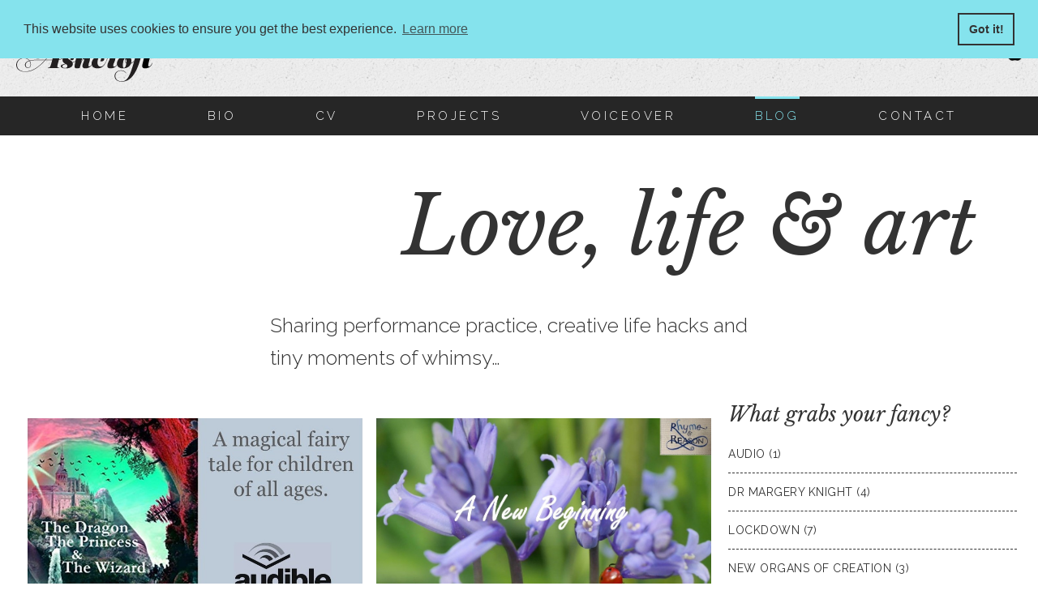

--- FILE ---
content_type: text/html; charset=UTF-8
request_url: http://www.louiseashcroft.com/blog/
body_size: 13413
content:
<!DOCTYPE html>
<html lang="en-GB">
<head>
	<meta http-equiv="Content-Type" content="text/html; charset=utf-8"/>
	<title>Louise Ashcroft  | Love, life &#038; art</title>
	<link rel="apple-touch-icon" sizes="180x180" href="http://www.louiseashcroft.com/wp-content/themes/louise-ashcroft/images/favicons/apple-touch-icon.png">
	<link rel="icon" type="image/png" sizes="32x32" href="http://www.louiseashcroft.com/wp-content/themes/louise-ashcroft/images/favicons/favicon-32x32.png">
	<link rel="icon" type="image/png" sizes="16x16" href="http://www.louiseashcroft.com/wp-content/themes/louise-ashcroft/images/favicons/favicon-16x16.png">
	<link rel="manifest" href="http://www.louiseashcroft.com/wp-content/themes/louise-ashcroft/images/favicons/site.webmanifest">
	<link rel="mask-icon" href="http://www.louiseashcroft.com/wp-content/themes/louise-ashcroft/images/favicons/safari-pinned-tab.svg" color="#666666">
	<meta name="msapplication-TileColor" content="#efefef">
	<meta name="theme-color" content="#efefef">
	<!-- PREVENTS SMALLER DEVICES DISPLAYING INCORRECTLY -->
	<meta name="viewport" content="width=device-width, initial-scale = 1.0">
	<meta name='robots' content='max-image-preview:large' />
<link rel='dns-prefetch' href='//fonts.googleapis.com' />
<script type="text/javascript">
/* <![CDATA[ */
window._wpemojiSettings = {"baseUrl":"https:\/\/s.w.org\/images\/core\/emoji\/15.0.3\/72x72\/","ext":".png","svgUrl":"https:\/\/s.w.org\/images\/core\/emoji\/15.0.3\/svg\/","svgExt":".svg","source":{"concatemoji":"http:\/\/www.louiseashcroft.com\/wp-includes\/js\/wp-emoji-release.min.js?ver=6.5.7"}};
/*! This file is auto-generated */
!function(i,n){var o,s,e;function c(e){try{var t={supportTests:e,timestamp:(new Date).valueOf()};sessionStorage.setItem(o,JSON.stringify(t))}catch(e){}}function p(e,t,n){e.clearRect(0,0,e.canvas.width,e.canvas.height),e.fillText(t,0,0);var t=new Uint32Array(e.getImageData(0,0,e.canvas.width,e.canvas.height).data),r=(e.clearRect(0,0,e.canvas.width,e.canvas.height),e.fillText(n,0,0),new Uint32Array(e.getImageData(0,0,e.canvas.width,e.canvas.height).data));return t.every(function(e,t){return e===r[t]})}function u(e,t,n){switch(t){case"flag":return n(e,"\ud83c\udff3\ufe0f\u200d\u26a7\ufe0f","\ud83c\udff3\ufe0f\u200b\u26a7\ufe0f")?!1:!n(e,"\ud83c\uddfa\ud83c\uddf3","\ud83c\uddfa\u200b\ud83c\uddf3")&&!n(e,"\ud83c\udff4\udb40\udc67\udb40\udc62\udb40\udc65\udb40\udc6e\udb40\udc67\udb40\udc7f","\ud83c\udff4\u200b\udb40\udc67\u200b\udb40\udc62\u200b\udb40\udc65\u200b\udb40\udc6e\u200b\udb40\udc67\u200b\udb40\udc7f");case"emoji":return!n(e,"\ud83d\udc26\u200d\u2b1b","\ud83d\udc26\u200b\u2b1b")}return!1}function f(e,t,n){var r="undefined"!=typeof WorkerGlobalScope&&self instanceof WorkerGlobalScope?new OffscreenCanvas(300,150):i.createElement("canvas"),a=r.getContext("2d",{willReadFrequently:!0}),o=(a.textBaseline="top",a.font="600 32px Arial",{});return e.forEach(function(e){o[e]=t(a,e,n)}),o}function t(e){var t=i.createElement("script");t.src=e,t.defer=!0,i.head.appendChild(t)}"undefined"!=typeof Promise&&(o="wpEmojiSettingsSupports",s=["flag","emoji"],n.supports={everything:!0,everythingExceptFlag:!0},e=new Promise(function(e){i.addEventListener("DOMContentLoaded",e,{once:!0})}),new Promise(function(t){var n=function(){try{var e=JSON.parse(sessionStorage.getItem(o));if("object"==typeof e&&"number"==typeof e.timestamp&&(new Date).valueOf()<e.timestamp+604800&&"object"==typeof e.supportTests)return e.supportTests}catch(e){}return null}();if(!n){if("undefined"!=typeof Worker&&"undefined"!=typeof OffscreenCanvas&&"undefined"!=typeof URL&&URL.createObjectURL&&"undefined"!=typeof Blob)try{var e="postMessage("+f.toString()+"("+[JSON.stringify(s),u.toString(),p.toString()].join(",")+"));",r=new Blob([e],{type:"text/javascript"}),a=new Worker(URL.createObjectURL(r),{name:"wpTestEmojiSupports"});return void(a.onmessage=function(e){c(n=e.data),a.terminate(),t(n)})}catch(e){}c(n=f(s,u,p))}t(n)}).then(function(e){for(var t in e)n.supports[t]=e[t],n.supports.everything=n.supports.everything&&n.supports[t],"flag"!==t&&(n.supports.everythingExceptFlag=n.supports.everythingExceptFlag&&n.supports[t]);n.supports.everythingExceptFlag=n.supports.everythingExceptFlag&&!n.supports.flag,n.DOMReady=!1,n.readyCallback=function(){n.DOMReady=!0}}).then(function(){return e}).then(function(){var e;n.supports.everything||(n.readyCallback(),(e=n.source||{}).concatemoji?t(e.concatemoji):e.wpemoji&&e.twemoji&&(t(e.twemoji),t(e.wpemoji)))}))}((window,document),window._wpemojiSettings);
/* ]]> */
</script>
<style id='wp-emoji-styles-inline-css' type='text/css'>

	img.wp-smiley, img.emoji {
		display: inline !important;
		border: none !important;
		box-shadow: none !important;
		height: 1em !important;
		width: 1em !important;
		margin: 0 0.07em !important;
		vertical-align: -0.1em !important;
		background: none !important;
		padding: 0 !important;
	}
</style>
<link rel='stylesheet' id='wp-block-library-css' href='http://www.louiseashcroft.com/wp-includes/css/dist/block-library/style.min.css?ver=6.5.7' type='text/css' media='all' />
<style id='classic-theme-styles-inline-css' type='text/css'>
/*! This file is auto-generated */
.wp-block-button__link{color:#fff;background-color:#32373c;border-radius:9999px;box-shadow:none;text-decoration:none;padding:calc(.667em + 2px) calc(1.333em + 2px);font-size:1.125em}.wp-block-file__button{background:#32373c;color:#fff;text-decoration:none}
</style>
<style id='global-styles-inline-css' type='text/css'>
body{--wp--preset--color--black: #000000;--wp--preset--color--cyan-bluish-gray: #abb8c3;--wp--preset--color--white: #ffffff;--wp--preset--color--pale-pink: #f78da7;--wp--preset--color--vivid-red: #cf2e2e;--wp--preset--color--luminous-vivid-orange: #ff6900;--wp--preset--color--luminous-vivid-amber: #fcb900;--wp--preset--color--light-green-cyan: #7bdcb5;--wp--preset--color--vivid-green-cyan: #00d084;--wp--preset--color--pale-cyan-blue: #8ed1fc;--wp--preset--color--vivid-cyan-blue: #0693e3;--wp--preset--color--vivid-purple: #9b51e0;--wp--preset--gradient--vivid-cyan-blue-to-vivid-purple: linear-gradient(135deg,rgba(6,147,227,1) 0%,rgb(155,81,224) 100%);--wp--preset--gradient--light-green-cyan-to-vivid-green-cyan: linear-gradient(135deg,rgb(122,220,180) 0%,rgb(0,208,130) 100%);--wp--preset--gradient--luminous-vivid-amber-to-luminous-vivid-orange: linear-gradient(135deg,rgba(252,185,0,1) 0%,rgba(255,105,0,1) 100%);--wp--preset--gradient--luminous-vivid-orange-to-vivid-red: linear-gradient(135deg,rgba(255,105,0,1) 0%,rgb(207,46,46) 100%);--wp--preset--gradient--very-light-gray-to-cyan-bluish-gray: linear-gradient(135deg,rgb(238,238,238) 0%,rgb(169,184,195) 100%);--wp--preset--gradient--cool-to-warm-spectrum: linear-gradient(135deg,rgb(74,234,220) 0%,rgb(151,120,209) 20%,rgb(207,42,186) 40%,rgb(238,44,130) 60%,rgb(251,105,98) 80%,rgb(254,248,76) 100%);--wp--preset--gradient--blush-light-purple: linear-gradient(135deg,rgb(255,206,236) 0%,rgb(152,150,240) 100%);--wp--preset--gradient--blush-bordeaux: linear-gradient(135deg,rgb(254,205,165) 0%,rgb(254,45,45) 50%,rgb(107,0,62) 100%);--wp--preset--gradient--luminous-dusk: linear-gradient(135deg,rgb(255,203,112) 0%,rgb(199,81,192) 50%,rgb(65,88,208) 100%);--wp--preset--gradient--pale-ocean: linear-gradient(135deg,rgb(255,245,203) 0%,rgb(182,227,212) 50%,rgb(51,167,181) 100%);--wp--preset--gradient--electric-grass: linear-gradient(135deg,rgb(202,248,128) 0%,rgb(113,206,126) 100%);--wp--preset--gradient--midnight: linear-gradient(135deg,rgb(2,3,129) 0%,rgb(40,116,252) 100%);--wp--preset--font-size--small: 13px;--wp--preset--font-size--medium: 20px;--wp--preset--font-size--large: 36px;--wp--preset--font-size--x-large: 42px;--wp--preset--spacing--20: 0.44rem;--wp--preset--spacing--30: 0.67rem;--wp--preset--spacing--40: 1rem;--wp--preset--spacing--50: 1.5rem;--wp--preset--spacing--60: 2.25rem;--wp--preset--spacing--70: 3.38rem;--wp--preset--spacing--80: 5.06rem;--wp--preset--shadow--natural: 6px 6px 9px rgba(0, 0, 0, 0.2);--wp--preset--shadow--deep: 12px 12px 50px rgba(0, 0, 0, 0.4);--wp--preset--shadow--sharp: 6px 6px 0px rgba(0, 0, 0, 0.2);--wp--preset--shadow--outlined: 6px 6px 0px -3px rgba(255, 255, 255, 1), 6px 6px rgba(0, 0, 0, 1);--wp--preset--shadow--crisp: 6px 6px 0px rgba(0, 0, 0, 1);}:where(.is-layout-flex){gap: 0.5em;}:where(.is-layout-grid){gap: 0.5em;}body .is-layout-flex{display: flex;}body .is-layout-flex{flex-wrap: wrap;align-items: center;}body .is-layout-flex > *{margin: 0;}body .is-layout-grid{display: grid;}body .is-layout-grid > *{margin: 0;}:where(.wp-block-columns.is-layout-flex){gap: 2em;}:where(.wp-block-columns.is-layout-grid){gap: 2em;}:where(.wp-block-post-template.is-layout-flex){gap: 1.25em;}:where(.wp-block-post-template.is-layout-grid){gap: 1.25em;}.has-black-color{color: var(--wp--preset--color--black) !important;}.has-cyan-bluish-gray-color{color: var(--wp--preset--color--cyan-bluish-gray) !important;}.has-white-color{color: var(--wp--preset--color--white) !important;}.has-pale-pink-color{color: var(--wp--preset--color--pale-pink) !important;}.has-vivid-red-color{color: var(--wp--preset--color--vivid-red) !important;}.has-luminous-vivid-orange-color{color: var(--wp--preset--color--luminous-vivid-orange) !important;}.has-luminous-vivid-amber-color{color: var(--wp--preset--color--luminous-vivid-amber) !important;}.has-light-green-cyan-color{color: var(--wp--preset--color--light-green-cyan) !important;}.has-vivid-green-cyan-color{color: var(--wp--preset--color--vivid-green-cyan) !important;}.has-pale-cyan-blue-color{color: var(--wp--preset--color--pale-cyan-blue) !important;}.has-vivid-cyan-blue-color{color: var(--wp--preset--color--vivid-cyan-blue) !important;}.has-vivid-purple-color{color: var(--wp--preset--color--vivid-purple) !important;}.has-black-background-color{background-color: var(--wp--preset--color--black) !important;}.has-cyan-bluish-gray-background-color{background-color: var(--wp--preset--color--cyan-bluish-gray) !important;}.has-white-background-color{background-color: var(--wp--preset--color--white) !important;}.has-pale-pink-background-color{background-color: var(--wp--preset--color--pale-pink) !important;}.has-vivid-red-background-color{background-color: var(--wp--preset--color--vivid-red) !important;}.has-luminous-vivid-orange-background-color{background-color: var(--wp--preset--color--luminous-vivid-orange) !important;}.has-luminous-vivid-amber-background-color{background-color: var(--wp--preset--color--luminous-vivid-amber) !important;}.has-light-green-cyan-background-color{background-color: var(--wp--preset--color--light-green-cyan) !important;}.has-vivid-green-cyan-background-color{background-color: var(--wp--preset--color--vivid-green-cyan) !important;}.has-pale-cyan-blue-background-color{background-color: var(--wp--preset--color--pale-cyan-blue) !important;}.has-vivid-cyan-blue-background-color{background-color: var(--wp--preset--color--vivid-cyan-blue) !important;}.has-vivid-purple-background-color{background-color: var(--wp--preset--color--vivid-purple) !important;}.has-black-border-color{border-color: var(--wp--preset--color--black) !important;}.has-cyan-bluish-gray-border-color{border-color: var(--wp--preset--color--cyan-bluish-gray) !important;}.has-white-border-color{border-color: var(--wp--preset--color--white) !important;}.has-pale-pink-border-color{border-color: var(--wp--preset--color--pale-pink) !important;}.has-vivid-red-border-color{border-color: var(--wp--preset--color--vivid-red) !important;}.has-luminous-vivid-orange-border-color{border-color: var(--wp--preset--color--luminous-vivid-orange) !important;}.has-luminous-vivid-amber-border-color{border-color: var(--wp--preset--color--luminous-vivid-amber) !important;}.has-light-green-cyan-border-color{border-color: var(--wp--preset--color--light-green-cyan) !important;}.has-vivid-green-cyan-border-color{border-color: var(--wp--preset--color--vivid-green-cyan) !important;}.has-pale-cyan-blue-border-color{border-color: var(--wp--preset--color--pale-cyan-blue) !important;}.has-vivid-cyan-blue-border-color{border-color: var(--wp--preset--color--vivid-cyan-blue) !important;}.has-vivid-purple-border-color{border-color: var(--wp--preset--color--vivid-purple) !important;}.has-vivid-cyan-blue-to-vivid-purple-gradient-background{background: var(--wp--preset--gradient--vivid-cyan-blue-to-vivid-purple) !important;}.has-light-green-cyan-to-vivid-green-cyan-gradient-background{background: var(--wp--preset--gradient--light-green-cyan-to-vivid-green-cyan) !important;}.has-luminous-vivid-amber-to-luminous-vivid-orange-gradient-background{background: var(--wp--preset--gradient--luminous-vivid-amber-to-luminous-vivid-orange) !important;}.has-luminous-vivid-orange-to-vivid-red-gradient-background{background: var(--wp--preset--gradient--luminous-vivid-orange-to-vivid-red) !important;}.has-very-light-gray-to-cyan-bluish-gray-gradient-background{background: var(--wp--preset--gradient--very-light-gray-to-cyan-bluish-gray) !important;}.has-cool-to-warm-spectrum-gradient-background{background: var(--wp--preset--gradient--cool-to-warm-spectrum) !important;}.has-blush-light-purple-gradient-background{background: var(--wp--preset--gradient--blush-light-purple) !important;}.has-blush-bordeaux-gradient-background{background: var(--wp--preset--gradient--blush-bordeaux) !important;}.has-luminous-dusk-gradient-background{background: var(--wp--preset--gradient--luminous-dusk) !important;}.has-pale-ocean-gradient-background{background: var(--wp--preset--gradient--pale-ocean) !important;}.has-electric-grass-gradient-background{background: var(--wp--preset--gradient--electric-grass) !important;}.has-midnight-gradient-background{background: var(--wp--preset--gradient--midnight) !important;}.has-small-font-size{font-size: var(--wp--preset--font-size--small) !important;}.has-medium-font-size{font-size: var(--wp--preset--font-size--medium) !important;}.has-large-font-size{font-size: var(--wp--preset--font-size--large) !important;}.has-x-large-font-size{font-size: var(--wp--preset--font-size--x-large) !important;}
.wp-block-navigation a:where(:not(.wp-element-button)){color: inherit;}
:where(.wp-block-post-template.is-layout-flex){gap: 1.25em;}:where(.wp-block-post-template.is-layout-grid){gap: 1.25em;}
:where(.wp-block-columns.is-layout-flex){gap: 2em;}:where(.wp-block-columns.is-layout-grid){gap: 2em;}
.wp-block-pullquote{font-size: 1.5em;line-height: 1.6;}
</style>
<link rel='stylesheet' id='contact-form-7-css' href='http://www.louiseashcroft.com/wp-content/plugins/contact-form-7/includes/css/styles.css?ver=5.9.6' type='text/css' media='all' />
<link rel='stylesheet' id='fonts-css' href='https://fonts.googleapis.com/css?family=Libre+Baskerville%3A400%2C400i%2C700%7CRaleway%3A300%2C300i%2C400%2C400i%2C500%2C500i%2C600%2C600i%2C700%2C700i%7CInconsolata%3A400&#038;ver=6.5.7' type='text/css' media='all' />
<link rel='stylesheet' id='normalize-css' href='http://www.louiseashcroft.com/wp-content/themes/louise-ashcroft/css/normalize.css?ver=1.0' type='text/css' media='all' />
<link rel='stylesheet' id='default-css' href='http://www.louiseashcroft.com/wp-content/themes/louise-ashcroft/style.css?ver=1.0' type='text/css' media='all' />
<link rel='stylesheet' id='main-css' href='http://www.louiseashcroft.com/wp-content/themes/louise-ashcroft/css/main.css?ver=1.0' type='text/css' media='all' />
<link rel='stylesheet' id='slickmain-css' href='http://www.louiseashcroft.com/wp-content/themes/louise-ashcroft/css/slick.css?ver=1.0' type='text/css' media='all' />
<link rel='stylesheet' id='slicktheme-css' href='http://www.louiseashcroft.com/wp-content/themes/louise-ashcroft/css/slick-theme.css?ver=1.0' type='text/css' media='all' />
<link rel='stylesheet' id='mediaelement-css' href='http://www.louiseashcroft.com/wp-includes/js/mediaelement/mediaelementplayer-legacy.min.css?ver=4.2.17' type='text/css' media='all' />
<link rel='stylesheet' id='wp-mediaelement-css' href='http://www.louiseashcroft.com/wp-includes/js/mediaelement/wp-mediaelement.min.css?ver=6.5.7' type='text/css' media='all' />
<link rel='stylesheet' id='views-pagination-style-css' href='http://www.louiseashcroft.com/wp-content/plugins/wp-views/embedded/res/css/wpv-pagination.css?ver=2.6.3' type='text/css' media='all' />
<style id='views-pagination-style-inline-css' type='text/css'>
.wpv-sort-list-dropdown.wpv-sort-list-dropdown-style-default > span.wpv-sort-list,.wpv-sort-list-dropdown.wpv-sort-list-dropdown-style-default .wpv-sort-list-item {border-color: #cdcdcd;}.wpv-sort-list-dropdown.wpv-sort-list-dropdown-style-default .wpv-sort-list-item a {color: #444;background-color: #fff;}.wpv-sort-list-dropdown.wpv-sort-list-dropdown-style-default a:hover,.wpv-sort-list-dropdown.wpv-sort-list-dropdown-style-default a:focus {color: #000;background-color: #eee;}.wpv-sort-list-dropdown.wpv-sort-list-dropdown-style-default .wpv-sort-list-item.wpv-sort-list-current a {color: #000;background-color: #eee;}.wpv-sort-list-dropdown.wpv-sort-list-dropdown-style-grey > span.wpv-sort-list,.wpv-sort-list-dropdown.wpv-sort-list-dropdown-style-grey .wpv-sort-list-item {border-color: #cdcdcd;}.wpv-sort-list-dropdown.wpv-sort-list-dropdown-style-grey .wpv-sort-list-item a {color: #444;background-color: #eeeeee;}.wpv-sort-list-dropdown.wpv-sort-list-dropdown-style-grey a:hover,.wpv-sort-list-dropdown.wpv-sort-list-dropdown-style-grey a:focus {color: #000;background-color: #e5e5e5;}.wpv-sort-list-dropdown.wpv-sort-list-dropdown-style-grey .wpv-sort-list-item.wpv-sort-list-current a {color: #000;background-color: #e5e5e5;}.wpv-sort-list-dropdown.wpv-sort-list-dropdown-style-blue > span.wpv-sort-list,.wpv-sort-list-dropdown.wpv-sort-list-dropdown-style-blue .wpv-sort-list-item {border-color: #0099cc;}.wpv-sort-list-dropdown.wpv-sort-list-dropdown-style-blue .wpv-sort-list-item a {color: #444;background-color: #cbddeb;}.wpv-sort-list-dropdown.wpv-sort-list-dropdown-style-blue a:hover,.wpv-sort-list-dropdown.wpv-sort-list-dropdown-style-blue a:focus {color: #000;background-color: #95bedd;}.wpv-sort-list-dropdown.wpv-sort-list-dropdown-style-blue .wpv-sort-list-item.wpv-sort-list-current a {color: #000;background-color: #95bedd;}
</style>
<link rel='stylesheet' id='wp-featherlight-css' href='http://www.louiseashcroft.com/wp-content/plugins/wp-featherlight/css/wp-featherlight.min.css?ver=1.3.4' type='text/css' media='all' />
<script type="text/javascript" src="http://www.louiseashcroft.com/wp-includes/js/jquery/jquery.min.js?ver=3.7.1" id="jquery-core-js"></script>
<script type="text/javascript" src="http://www.louiseashcroft.com/wp-includes/js/jquery/jquery-migrate.min.js?ver=3.4.1" id="jquery-migrate-js"></script>
<script type="text/javascript" src="http://www.louiseashcroft.com/wp-content/themes/louise-ashcroft/js/classie.js?ver=1.0" id="classie-js"></script>
<script type="text/javascript" src="http://www.louiseashcroft.com/wp-content/themes/louise-ashcroft/js/modernizr.custom.js?ver=1.0" id="modernizr-js"></script>
<script type="text/javascript" src="http://www.louiseashcroft.com/wp-content/themes/louise-ashcroft/js/slick.js?ver=1.0" id="slick-js"></script>
<script type="text/javascript" src="http://www.louiseashcroft.com/wp-content/themes/louise-ashcroft/js/functions.js?ver=1.0" id="functions-js"></script>
<script type="text/javascript" src="http://www.louiseashcroft.com/wp-content/themes/louise-ashcroft/quiz/jquery.js?ver=1.0" id="quizj-js"></script>
<script type="text/javascript" src="http://www.louiseashcroft.com/wp-content/themes/louise-ashcroft/quiz/controller.js?ver=1.0" id="quizc-js"></script>
<link rel="https://api.w.org/" href="https://www.louiseashcroft.com/wp-json/" /><link rel="alternate" type="application/json" href="https://www.louiseashcroft.com/wp-json/wp/v2/pages/197" /><link rel="EditURI" type="application/rsd+xml" title="RSD" href="https://www.louiseashcroft.com/xmlrpc.php?rsd" />
<meta name="generator" content="WordPress 6.5.7" />
<link rel="canonical" href="https://www.louiseashcroft.com/blog/" />
<link rel='shortlink' href='https://www.louiseashcroft.com/?p=197' />
<link rel="alternate" type="application/json+oembed" href="https://www.louiseashcroft.com/wp-json/oembed/1.0/embed?url=https%3A%2F%2Fwww.louiseashcroft.com%2Fblog%2F" />
<link rel="alternate" type="text/xml+oembed" href="https://www.louiseashcroft.com/wp-json/oembed/1.0/embed?url=https%3A%2F%2Fwww.louiseashcroft.com%2Fblog%2F&#038;format=xml" />
            <style type="text/css">
                .widget_display_latest_tweets ul {
                    margin: 0;
                    padding: 0;
                    list-style-type: none;
                }

                .widget_display_latest_tweets ul li {
                    border-top: 1px solid rgba(0, 0, 0, 0.1);
                    padding: 1em 0;
                }

                .widget_display_latest_tweets ul li:first-child {
                    border-top: 0 none;
                    padding-top: 0;
                }

                .widget_display_latest_tweets ul li a {
                    display: inline;
                }

                .widget_display_latest_tweets span {
                    display: block;
                    margin-top: 0.5em;
                }
            </style>
				
	<link href="http://www.louiseashcroft.com/wp-content/themes/louise-ashcroft/quiz/main.css"rel="stylesheet"type="text/css"/>
 	<!--
 	<script src="http://www.louiseashcroft.com/wp-content/themes/louise-ashcroft/quiz/jquery.js"></script>
   <script src="http://www.louiseashcroft.com/wp-content/themes/louise-ashcroft/quiz/controller.js"></script>
   -->
   
   <link href="//cdn.rawgit.com/noelboss/featherlight/1.7.13/release/featherlight.min.css" type="text/css" rel="stylesheet" />
     
	<link rel="stylesheet" type="text/css" href="//cdnjs.cloudflare.com/ajax/libs/cookieconsent2/3.1.0/cookieconsent.min.css" />
	<script src="//cdnjs.cloudflare.com/ajax/libs/cookieconsent2/3.1.0/cookieconsent.min.js"></script>
	<script>
	window.addEventListener("load", function(){
	window.cookieconsent.initialise({
	"palette": {
	 "popup": {
	   "background": "#85e3ed",
	   "text": "#333333"
	 },
	 "button": {
	   "background": "transparent",
	   "text": "#333333",
	   "border": "#333333"
	 }
	},
	"position": "top",
	"content": {
	 "message": "This website uses cookies to ensure you get the best experience."
	}
	})});
	</script>
</head>
<body class="page-template-default page page-id-197 wp-featherlight-captions views-template-blog-ct">
	<div class='thetop'></div>
	<header>
		<div class="top">
			<div class="logo">
				<a title="Louise Ashcroft" href="/">
					<img src="http://www.louiseashcroft.com/wp-content/themes/louise-ashcroft/images/logo.png" alt="Louise Ashcroft" srcset="http://www.louiseashcroft.com/wp-content/themes/louise-ashcroft/images/logo.svg" width="170">
				</a>
			</div>
			<div class="icons">
				<a class="spt" target="_blank" title="Louise Ashcroft on Spotlight" href="https://www.spotlight.com/7413-8973-2662">Louise Ashcroft on Spotlight</a>
				<a class="twt" target="_blank" title="Louise Ashcroft on Twitter" href="https://twitter.com/louiseashcroft">Louise Ashcroft on Twitter</a>
			</div>
		</div>
		<!-- main menu -->
		<nav class="main_menu">
			<div class="menu-main-menu-container"><ul id="menu-main-menu" class="menu"><li id="menu-item-202" class="menu-item menu-item-type-post_type menu-item-object-page menu-item-home menu-item-202"><a href="https://www.louiseashcroft.com/">Home</a></li>
<li id="menu-item-203" class="menu-item menu-item-type-post_type menu-item-object-page menu-item-203"><a href="https://www.louiseashcroft.com/bio/">Bio</a></li>
<li id="menu-item-204" class="menu-item menu-item-type-post_type menu-item-object-page menu-item-204"><a href="https://www.louiseashcroft.com/cv/">CV</a></li>
<li id="menu-item-205" class="menu_projects menu-item menu-item-type-post_type menu-item-object-page menu-item-205"><a href="https://www.louiseashcroft.com/projects/">Projects</a></li>
<li id="menu-item-1327" class="menu-item menu-item-type-post_type menu-item-object-page menu-item-1327"><a href="https://www.louiseashcroft.com/voiceover/">Voiceover</a></li>
<li id="menu-item-206" class="menu_blog menu-item menu-item-type-post_type menu-item-object-page current-menu-item page_item page-item-197 current_page_item menu-item-206"><a href="https://www.louiseashcroft.com/blog/" aria-current="page">Blog</a></li>
<li id="menu-item-207" class="menu-item menu-item-type-post_type menu-item-object-page menu-item-207"><a href="https://www.louiseashcroft.com/contact/">Contact</a></li>
</ul></div>		</nav>
		<div class="button_container" id="toggle">
			<span class="top"></span>
			<span class="middle"></span>
			<span class="bottom"></span>
		</div>
		<!-- mobile menu -->
		<div class="overlay" id="overlay">
			<nav class="mobile_menu overlay-menu">
				<div class="menu-main-menu-container"><ul id="menu-main-menu-1" class="menu"><li class="menu-item menu-item-type-post_type menu-item-object-page menu-item-home menu-item-202"><a href="https://www.louiseashcroft.com/">Home</a></li>
<li class="menu-item menu-item-type-post_type menu-item-object-page menu-item-203"><a href="https://www.louiseashcroft.com/bio/">Bio</a></li>
<li class="menu-item menu-item-type-post_type menu-item-object-page menu-item-204"><a href="https://www.louiseashcroft.com/cv/">CV</a></li>
<li class="menu_projects menu-item menu-item-type-post_type menu-item-object-page menu-item-205"><a href="https://www.louiseashcroft.com/projects/">Projects</a></li>
<li class="menu-item menu-item-type-post_type menu-item-object-page menu-item-1327"><a href="https://www.louiseashcroft.com/voiceover/">Voiceover</a></li>
<li class="menu_blog menu-item menu-item-type-post_type menu-item-object-page current-menu-item page_item page-item-197 current_page_item menu-item-206"><a href="https://www.louiseashcroft.com/blog/" aria-current="page">Blog</a></li>
<li class="menu-item menu-item-type-post_type menu-item-object-page menu-item-207"><a href="https://www.louiseashcroft.com/contact/">Contact</a></li>
</ul></div>			</nav>
		</div>
	</header>
	<main>	<div class="container">	
							<div class="page_blog">
  <h1>Love, life &#038; art</h1>
  <div class="intro">
    <p>Sharing performance practice, creative life hacks and tiny moments of whimsy…</p>

  </div>
  <div class="content">
    <form autocomplete="off" name="wpv-filter-254-TCPID197" action="/blog/?wpv_view_count=254-TCPID197" method="get" class="wpv-filter-form js-wpv-filter-form js-wpv-filter-form-254-TCPID197 js-wpv-form-full" data-viewnumber="254-TCPID197" data-viewid="254" data-viewhash="eyJuYW1lIjoiYmxvZy12aWV3In0=" data-viewwidgetid="0" data-orderby="" data-order="" data-orderbyas="" data-orderbysecond="" data-ordersecond="" data-parametric="{&quot;query&quot;:&quot;normal&quot;,&quot;id&quot;:&quot;254&quot;,&quot;view_id&quot;:&quot;254&quot;,&quot;widget_id&quot;:0,&quot;view_hash&quot;:&quot;254-TCPID197&quot;,&quot;action&quot;:&quot;\/blog\/?wpv_view_count=254-TCPID197&quot;,&quot;sort&quot;:{&quot;orderby&quot;:&quot;&quot;,&quot;order&quot;:&quot;&quot;,&quot;orderby_as&quot;:&quot;&quot;,&quot;orderby_second&quot;:&quot;&quot;,&quot;order_second&quot;:&quot;&quot;},&quot;orderby&quot;:&quot;&quot;,&quot;order&quot;:&quot;&quot;,&quot;orderby_as&quot;:&quot;&quot;,&quot;orderby_second&quot;:&quot;&quot;,&quot;order_second&quot;:&quot;&quot;,&quot;ajax_form&quot;:&quot;&quot;,&quot;ajax_results&quot;:&quot;&quot;,&quot;effect&quot;:&quot;fade&quot;,&quot;prebefore&quot;:&quot;&quot;,&quot;before&quot;:&quot;&quot;,&quot;after&quot;:&quot;&quot;,&quot;attributes&quot;:[],&quot;environment&quot;:{&quot;current_post_id&quot;:197,&quot;parent_post_id&quot;:0,&quot;parent_term_id&quot;:0,&quot;parent_user_id&quot;:0,&quot;archive&quot;:{&quot;type&quot;:&quot;&quot;,&quot;name&quot;:&quot;&quot;,&quot;data&quot;:[]}},&quot;loop&quot;:{&quot;type&quot;:&quot;&quot;,&quot;name&quot;:&quot;&quot;,&quot;data&quot;:[],&quot;id&quot;:0}}" data-attributes="[]" data-environment="{&quot;current_post_id&quot;:197,&quot;parent_post_id&quot;:0,&quot;parent_term_id&quot;:0,&quot;parent_user_id&quot;:0,&quot;archive&quot;:{&quot;type&quot;:&quot;&quot;,&quot;name&quot;:&quot;&quot;,&quot;data&quot;:[]}}"><input type="hidden" class="js-wpv-dps-filter-data js-wpv-filter-data-for-this-form" data-action="/blog/?wpv_view_count=254-TCPID197" data-page="1" data-ajax="disable" data-effect="fade" data-maxpages="3" data-ajaxprebefore="" data-ajaxbefore="" data-ajaxafter="" /><input class="wpv_view_count wpv_view_count-254-TCPID197" type="hidden" name="wpv_view_count" value="254-TCPID197" />

</form>
<div id="wpv-view-layout-254-TCPID197" class="js-wpv-view-layout js-wpv-layout-responsive js-wpv-view-layout-254-TCPID197" data-viewnumber="254-TCPID197" data-pagination="{&quot;id&quot;:&quot;254&quot;,&quot;base_permalink&quot;:&quot;/blog/?wpv_view_count=254-TCPID197&amp;wpv_paged=WPV_PAGE_NUM&quot;,&quot;query&quot;:&quot;normal&quot;,&quot;type&quot;:&quot;paged&quot;,&quot;effect&quot;:&quot;fade&quot;,&quot;duration&quot;:500,&quot;speed&quot;:5,&quot;pause_on_hover&quot;:&quot;disabled&quot;,&quot;stop_rollover&quot;:&quot;false&quot;,&quot;cache_pages&quot;:&quot;enabled&quot;,&quot;preload_images&quot;:&quot;enabled&quot;,&quot;preload_pages&quot;:&quot;enabled&quot;,&quot;preload_reach&quot;:1,&quot;spinner&quot;:&quot;builtin&quot;,&quot;spinner_image&quot;:&quot;//www.louiseashcroft.com/wp-content/plugins/wp-views/embedded/res/img/ajax-loader.gif&quot;,&quot;callback_next&quot;:&quot;&quot;,&quot;manage_history&quot;:&quot;enabled&quot;,&quot;has_controls_in_form&quot;:&quot;disabled&quot;,&quot;infinite_tolerance&quot;:&quot;0&quot;,&quot;max_pages&quot;:3,&quot;page&quot;:1,&quot;loop&quot;:{&quot;type&quot;:&quot;&quot;,&quot;name&quot;:&quot;&quot;,&quot;data&quot;:[],&quot;id&quot;:0}}" data-permalink="/blog/?wpv_view_count=254-TCPID197">



<div class="grid">
  
    <div class="grid-item">
      <div class="image">
        <a title="The Dragon, The Princess and the Wizard &#8211; Available on Audible &#8211; 5 stars" href="https://www.louiseashcroft.com/the-dragon-the-princess-and-the-wizard-available-on-audible-5-stars/"><img fetchpriority="high" decoding="async" width="780" height="636" src="https://www.louiseashcroft.com/wp-content/uploads/2021/05/Book-Cover-Cropped.jpg" class="attachment-full size-full wp-post-image" alt="" srcset="https://www.louiseashcroft.com/wp-content/uploads/2021/05/Book-Cover-Cropped.jpg 780w, https://www.louiseashcroft.com/wp-content/uploads/2021/05/Book-Cover-Cropped-300x245.jpg 300w, https://www.louiseashcroft.com/wp-content/uploads/2021/05/Book-Cover-Cropped-768x626.jpg 768w" sizes="(max-width: 780px) 100vw, 780px" /></a>
      </div>
      <div class="text">
        <h3><a href="https://www.louiseashcroft.com/the-dragon-the-princess-and-the-wizard-available-on-audible-5-stars/">The Dragon, The Princess and the Wizard &#8211; Available on Audible &#8211; 5 stars</a></h3>
        <p class="date">17 May 2021</p>
        <p class="cat"><a title="AUdio, News" href="https://www.louiseashcroft.com/category/audio/, https://www.louiseashcroft.com/category/news/">#audio, news</a></p>
        <p>The Dragon, The Princess, &amp; The Wizard is a magical bedtime story for children. written by Enid Hathaway and narrated by Louise Ashcroft.  At the heart of the story is the belief that we are more than our fear and that friendship transforms. To del &#8230;</p>

        <div class="button">
          <a title="Read More" href="https://www.louiseashcroft.com/the-dragon-the-princess-and-the-wizard-available-on-audible-5-stars/">Read More +</a>
        </div>
      </div>
    </div>
  
    <div class="grid-item">
      <div class="image">
        <a title="A New Beginning: Poetry Recital &#8211; 15 May 2021 at 17:30 &#8211; Live on Zoom" href="https://www.louiseashcroft.com/poetry-recital-15-may-2021-at-1730-live-on-zoom/"><img decoding="async" width="1029" height="560" src="https://www.louiseashcroft.com/wp-content/uploads/2021/05/ORIGINAL_-Composite_Cropped.jpg" class="attachment-full size-full wp-post-image" alt="" srcset="https://www.louiseashcroft.com/wp-content/uploads/2021/05/ORIGINAL_-Composite_Cropped.jpg 1029w, https://www.louiseashcroft.com/wp-content/uploads/2021/05/ORIGINAL_-Composite_Cropped-300x163.jpg 300w, https://www.louiseashcroft.com/wp-content/uploads/2021/05/ORIGINAL_-Composite_Cropped-768x418.jpg 768w, https://www.louiseashcroft.com/wp-content/uploads/2021/05/ORIGINAL_-Composite_Cropped-1024x557.jpg 1024w" sizes="(max-width: 1029px) 100vw, 1029px" /></a>
      </div>
      <div class="text">
        <h3><a href="https://www.louiseashcroft.com/poetry-recital-15-may-2021-at-1730-live-on-zoom/">A New Beginning: Poetry Recital &#8211; 15 May 2021 at 17:30 &#8211; Live on Zoom</a></h3>
        <p class="date">12 May 2021</p>
        <p class="cat"><a title="News, lockdown" href="https://www.louiseashcroft.com/category/news/, https://www.louiseashcroft.com/category/lockdown/">#news, lockdown</a></p>
        <p>Rhyme &amp; Reason present A New Beginning, a celebration of seasonal verse for our times. As our countryside and gardens uncurl into spring, so too do our villages, towns and cities. Join us as we step out and celebrate the fresh blooms of a new begin &#8230;</p>

        <div class="button">
          <a title="Read More" href="https://www.louiseashcroft.com/poetry-recital-15-may-2021-at-1730-live-on-zoom/">Read More +</a>
        </div>
      </div>
    </div>
  
    <div class="grid-item">
      <div class="image">
        <a title="Hello new voicereel! Words for our time." href="https://www.louiseashcroft.com/straight-talking-words-to-find-your-way-in-an-unreal-world/"><img decoding="async" width="1011" height="581" src="https://www.louiseashcroft.com/wp-content/uploads/2020/12/StraightTalking.jpg" class="attachment-full size-full wp-post-image" alt="" srcset="https://www.louiseashcroft.com/wp-content/uploads/2020/12/StraightTalking.jpg 1011w, https://www.louiseashcroft.com/wp-content/uploads/2020/12/StraightTalking-300x172.jpg 300w, https://www.louiseashcroft.com/wp-content/uploads/2020/12/StraightTalking-768x441.jpg 768w" sizes="(max-width: 1011px) 100vw, 1011px" /></a>
      </div>
      <div class="text">
        <h3><a href="https://www.louiseashcroft.com/straight-talking-words-to-find-your-way-in-an-unreal-world/">Hello new voicereel! Words for our time.</a></h3>
        <p class="date">16 December 2020</p>
        <p class="cat"><a title="News, Performance Practice" href="https://www.louiseashcroft.com/category/news/, https://www.louiseashcroft.com/category/performancepractice/">#news, performancepractice</a></p>
        <p>Straight Talking: Words to find your way in an unreal world Throughout this year, I have been converting a walk-in store cupboard in my house to a vocal booth where I can record voiceover. The room is at the end of the hallway. A white Victorian panell &#8230;</p>

        <div class="button">
          <a title="Read More" href="https://www.louiseashcroft.com/straight-talking-words-to-find-your-way-in-an-unreal-world/">Read More +</a>
        </div>
      </div>
    </div>
  
    <div class="grid-item">
      <div class="image">
        <a title="Poetry Recital, 12th December 2020, 17:00, Live on Zoom" href="https://www.louiseashcroft.com/ring-out-the-old-ring-in-the-new-poetry-recital-12-december-2020-1700-live-on-zoom/"><img loading="lazy" decoding="async" width="1089" height="641" src="https://www.louiseashcroft.com/wp-content/uploads/2020/12/Presentation3.jpg" class="attachment-full size-full wp-post-image" alt="" srcset="https://www.louiseashcroft.com/wp-content/uploads/2020/12/Presentation3.jpg 1089w, https://www.louiseashcroft.com/wp-content/uploads/2020/12/Presentation3-300x177.jpg 300w, https://www.louiseashcroft.com/wp-content/uploads/2020/12/Presentation3-768x452.jpg 768w, https://www.louiseashcroft.com/wp-content/uploads/2020/12/Presentation3-1024x603.jpg 1024w" sizes="(max-width: 1089px) 100vw, 1089px" /></a>
      </div>
      <div class="text">
        <h3><a href="https://www.louiseashcroft.com/ring-out-the-old-ring-in-the-new-poetry-recital-12-december-2020-1700-live-on-zoom/">Poetry Recital, 12th December 2020, 17:00, Live on Zoom</a></h3>
        <p class="date">3 December 2020</p>
        <p class="cat"><a title="News, lockdown" href="https://www.louiseashcroft.com/category/news/, https://www.louiseashcroft.com/category/lockdown/">#news, lockdown</a></p>
        <p>Rhyme &amp; Reason present RING OUT THE OLD, RING IN THE NEW: a twilight celebration of seasonal verse for our times. Charge your glass (or mug!) with your favourite wee dram, and join us on Zoom as we share poems of solace and celebration. From Shakes &#8230;</p>

        <div class="button">
          <a title="Read More" href="https://www.louiseashcroft.com/ring-out-the-old-ring-in-the-new-poetry-recital-12-december-2020-1700-live-on-zoom/">Read More +</a>
        </div>
      </div>
    </div>
  
    <div class="grid-item">
      <div class="image">
        <a title="Online music concert inspires article for The Phycologist, No.99, Autumn 2020" href="https://www.louiseashcroft.com/online-music-concert-featuring-botanist-and-artist-dr-margery-knight-inspires-article-for-the-phycologist-no-99-autumn-2020/"><img loading="lazy" decoding="async" width="1000" height="652" src="https://www.louiseashcroft.com/wp-content/uploads/2020/12/Blog-Collage-Image-2.jpg" class="attachment-full size-full wp-post-image" alt="" srcset="https://www.louiseashcroft.com/wp-content/uploads/2020/12/Blog-Collage-Image-2.jpg 1000w, https://www.louiseashcroft.com/wp-content/uploads/2020/12/Blog-Collage-Image-2-300x196.jpg 300w, https://www.louiseashcroft.com/wp-content/uploads/2020/12/Blog-Collage-Image-2-768x501.jpg 768w" sizes="(max-width: 1000px) 100vw, 1000px" /></a>
      </div>
      <div class="text">
        <h3><a href="https://www.louiseashcroft.com/online-music-concert-featuring-botanist-and-artist-dr-margery-knight-inspires-article-for-the-phycologist-no-99-autumn-2020/">Online music concert inspires article for The Phycologist, No.99, Autumn 2020</a></h3>
        <p class="date">30 October 2020</p>
        <p class="cat"><a title="Dr Margery Knight, News, lockdown" href="https://www.louiseashcroft.com/category/dr-margery-knight/, https://www.louiseashcroft.com/category/news/, https://www.louiseashcroft.com/category/lockdown/">#dr-margery-knight, news, lockdown</a></p>
        <p>In Lockdown 1, I collaborated with the Victoria Gallery &amp; Museum (VG&amp;M) to create a relaxed concert to reach out to their audience amidst the height of the pandemic. Blending music, painting, botany, poetry and film, Time was away and somewhere &#8230;</p>

        <div class="button">
          <a title="Read More" href="https://www.louiseashcroft.com/online-music-concert-featuring-botanist-and-artist-dr-margery-knight-inspires-article-for-the-phycologist-no-99-autumn-2020/">Read More +</a>
        </div>
      </div>
    </div>
  
    <div class="grid-item">
      <div class="image">
        <a title="Songbooks and Seaweed: Learnings from creating in an unknown world." href="https://www.louiseashcroft.com/songbooks-and-seaweed-learnings-from-creating-in-an-unknown-world/"><img loading="lazy" decoding="async" width="1101" height="695" src="https://www.louiseashcroft.com/wp-content/uploads/2020/07/Header-Image.jpg" class="attachment-full size-full wp-post-image" alt="" srcset="https://www.louiseashcroft.com/wp-content/uploads/2020/07/Header-Image.jpg 1101w, https://www.louiseashcroft.com/wp-content/uploads/2020/07/Header-Image-300x189.jpg 300w, https://www.louiseashcroft.com/wp-content/uploads/2020/07/Header-Image-768x485.jpg 768w, https://www.louiseashcroft.com/wp-content/uploads/2020/07/Header-Image-1024x646.jpg 1024w" sizes="(max-width: 1101px) 100vw, 1101px" /></a>
      </div>
      <div class="text">
        <h3><a href="https://www.louiseashcroft.com/songbooks-and-seaweed-learnings-from-creating-in-an-unknown-world/">Songbooks and Seaweed: Learnings from creating in an unknown world.</a></h3>
        <p class="date">31 July 2020</p>
        <p class="cat"><a title="Dr Margery Knight, Performance Practice, lockdown" href="https://www.louiseashcroft.com/category/dr-margery-knight/, https://www.louiseashcroft.com/category/performancepractice/, https://www.louiseashcroft.com/category/lockdown/">#dr-margery-knight, performancepractice, lockdown</a></p>
        <p>Song and seaweed. They are not what you’d call naturally occurring. However, in my world they have occurred twice. They first came together in BurtonNitta’s, The Algae Opera (2011), where I created the role of Evalga, the algae opera singer who produce &#8230;</p>

        <div class="button">
          <a title="Read More" href="https://www.louiseashcroft.com/songbooks-and-seaweed-learnings-from-creating-in-an-unknown-world/">Read More +</a>
        </div>
      </div>
    </div>
  
    <div class="grid-item">
      <div class="image">
        <a title="A playlist to soothe and inspire, as featured in The Simple Things magazine" href="https://www.louiseashcroft.com/a-playlist-to-soothe-and-inspire-as-featured-in-the-simple-things-magazine/"><img loading="lazy" decoding="async" width="1162" height="720" src="https://www.louiseashcroft.com/wp-content/uploads/2020/07/NEWS-ITEM_Simple-Things.png" class="attachment-full size-full wp-post-image" alt="" srcset="https://www.louiseashcroft.com/wp-content/uploads/2020/07/NEWS-ITEM_Simple-Things.png 1162w, https://www.louiseashcroft.com/wp-content/uploads/2020/07/NEWS-ITEM_Simple-Things-300x186.png 300w, https://www.louiseashcroft.com/wp-content/uploads/2020/07/NEWS-ITEM_Simple-Things-768x476.png 768w, https://www.louiseashcroft.com/wp-content/uploads/2020/07/NEWS-ITEM_Simple-Things-1024x634.png 1024w" sizes="(max-width: 1162px) 100vw, 1162px" /></a>
      </div>
      <div class="text">
        <h3><a href="https://www.louiseashcroft.com/a-playlist-to-soothe-and-inspire-as-featured-in-the-simple-things-magazine/">A playlist to soothe and inspire, as featured in The Simple Things magazine</a></h3>
        <p class="date">22 July 2020</p>
        <p class="cat"><a title="News, Whimsy, lockdown" href="https://www.louiseashcroft.com/category/news/, https://www.louiseashcroft.com/category/whimsy/, https://www.louiseashcroft.com/category/lockdown/">#news, whimsy, lockdown</a></p>
        <p>I created a mix tape. It’s for whoever finds it and feels attracted to its playfulness. Those moments where genres bend, blend and juxtapose to… Words that soothe. Beats that groove. Tunes that propose a shimmy. Dare a toe tap. Invite a finger click. I &#8230;</p>

        <div class="button">
          <a title="Read More" href="https://www.louiseashcroft.com/a-playlist-to-soothe-and-inspire-as-featured-in-the-simple-things-magazine/">Read More +</a>
        </div>
      </div>
    </div>
  
    <div class="grid-item">
      <div class="image">
        <a title="Time was away and somewhere else… Friday 5 June 2020, YouTube premiere at 15:00" href="https://www.louiseashcroft.com/time-was-away-and-somewhere-else-friday-5-june-2020-youtube-premiere-at-1500/"><img loading="lazy" decoding="async" width="800" height="618" src="https://www.louiseashcroft.com/wp-content/uploads/2020/06/MER_VGM_3314-001.jpg" class="attachment-full size-full wp-post-image" alt="" srcset="https://www.louiseashcroft.com/wp-content/uploads/2020/06/MER_VGM_3314-001.jpg 800w, https://www.louiseashcroft.com/wp-content/uploads/2020/06/MER_VGM_3314-001-300x232.jpg 300w, https://www.louiseashcroft.com/wp-content/uploads/2020/06/MER_VGM_3314-001-768x593.jpg 768w" sizes="(max-width: 800px) 100vw, 800px" /></a>
      </div>
      <div class="text">
        <h3><a href="https://www.louiseashcroft.com/time-was-away-and-somewhere-else-friday-5-june-2020-youtube-premiere-at-1500/">Time was away and somewhere else… Friday 5 June 2020, YouTube premiere at 15:00</a></h3>
        <p class="date">5 June 2020</p>
        <p class="cat"><a title="Dr Margery Knight, News, lockdown" href="https://www.louiseashcroft.com/category/dr-margery-knight/, https://www.louiseashcroft.com/category/news/, https://www.louiseashcroft.com/category/lockdown/">#dr-margery-knight, news, lockdown</a></p>
        <p>Culture Bite Concert Series, Victoria Gallery and Museum, Liverpool The University of Liverpool&#8217;s Department of Music and the VG&amp;M present a new way of enjoying  ‘Relaxed Concerts’ from the comfort of your own home.  On the first Friday of each mon &#8230;</p>

        <div class="button">
          <a title="Read More" href="https://www.louiseashcroft.com/time-was-away-and-somewhere-else-friday-5-june-2020-youtube-premiere-at-1500/">Read More +</a>
        </div>
      </div>
    </div>
  
    <div class="grid-item">
      <div class="image">
        <a title="At Home with Dr. Margery Knight: An imagined conversation. Victoria Gallery and Museum, Friday 15 May 2020, online performance at 6.45pm" href="https://www.louiseashcroft.com/at-home-with-dr-margery-knight-an-imagined-conversation-part-of-lightnight-at-victoria-gallery-and-museum-friday-15-may-2020-online-performance-at-6-45pm/"><img loading="lazy" decoding="async" width="1579" height="1000" src="https://www.louiseashcroft.com/wp-content/uploads/2020/05/LightNight-at-Home.jpg" class="attachment-full size-full wp-post-image" alt="" srcset="https://www.louiseashcroft.com/wp-content/uploads/2020/05/LightNight-at-Home.jpg 1579w, https://www.louiseashcroft.com/wp-content/uploads/2020/05/LightNight-at-Home-300x190.jpg 300w, https://www.louiseashcroft.com/wp-content/uploads/2020/05/LightNight-at-Home-768x486.jpg 768w, https://www.louiseashcroft.com/wp-content/uploads/2020/05/LightNight-at-Home-1024x649.jpg 1024w" sizes="(max-width: 1579px) 100vw, 1579px" /></a>
      </div>
      <div class="text">
        <h3><a href="https://www.louiseashcroft.com/at-home-with-dr-margery-knight-an-imagined-conversation-part-of-lightnight-at-victoria-gallery-and-museum-friday-15-may-2020-online-performance-at-6-45pm/">At Home with Dr. Margery Knight: An imagined conversation. Victoria Gallery and Museum, Friday 15 May 2020, online performance at 6.45pm</a></h3>
        <p class="date">15 May 2020</p>
        <p class="cat"><a title="Dr Margery Knight, News, lockdown" href="https://www.louiseashcroft.com/category/dr-margery-knight/, https://www.louiseashcroft.com/category/news/, https://www.louiseashcroft.com/category/lockdown/">#dr-margery-knight, news, lockdown</a></p>
        <p>LightNight is Liverpool’s free one-night arts festival where over 100 organisations open their doors to share world-class culture in the form of events, performances, talk and workshops. This year the festival has gone online. The theme is HOME which h &#8230;</p>

        <div class="button">
          <a title="Read More" href="https://www.louiseashcroft.com/at-home-with-dr-margery-knight-an-imagined-conversation-part-of-lightnight-at-victoria-gallery-and-museum-friday-15-may-2020-online-performance-at-6-45pm/">Read More +</a>
        </div>
      </div>
    </div>
  
    <div class="grid-item">
      <div class="image">
        <a title="Late night specials at the RA" href="https://www.louiseashcroft.com/late-night-specials-at-the-ra/"><img loading="lazy" decoding="async" width="4032" height="3024" src="https://www.louiseashcroft.com/wp-content/uploads/2019/11/IMG_7649.jpg" class="attachment-full size-full wp-post-image" alt="" srcset="https://www.louiseashcroft.com/wp-content/uploads/2019/11/IMG_7649.jpg 4032w, https://www.louiseashcroft.com/wp-content/uploads/2019/11/IMG_7649-300x225.jpg 300w, https://www.louiseashcroft.com/wp-content/uploads/2019/11/IMG_7649-768x576.jpg 768w, https://www.louiseashcroft.com/wp-content/uploads/2019/11/IMG_7649-1024x768.jpg 1024w" sizes="(max-width: 4032px) 100vw, 4032px" /></a>
      </div>
      <div class="text">
        <h3><a href="https://www.louiseashcroft.com/late-night-specials-at-the-ra/">Late night specials at the RA</a></h3>
        <p class="date">26 November 2019</p>
        <p class="cat"><a title="The Algae Opera" href="https://www.louiseashcroft.com/category/the-algae-opera/">#the-algae-opera</a></p>
        <p>The Algae Opera was presented in London as part of the RA Lates: Deep Earth on 23 November 2019. For those that ‘dined’ with us, here’s a reminder as to the late-night specials sampled… BurtonNitta’s The Algae Opera is a performance art piece in the gu &#8230;</p>

        <div class="button">
          <a title="Read More" href="https://www.louiseashcroft.com/late-night-specials-at-the-ra/">Read More +</a>
        </div>
      </div>
    </div>
  
  
</div>


<ul class="wpv-pagination-nav-links-container js-wpv-pagination-nav-links-container"><li class="wpv-pagination-nav-links-item js-wpv-pagination-nav-links-item wpv-page-link-254-TCPID197-1 js-wpv-page-link-254-TCPID197-1 wpv_page_current wpv-pagination-nav-links-item-current"><span class="wpv-filter-pagination-link">1</span></li><li class="wpv-pagination-nav-links-item js-wpv-pagination-nav-links-item wpv-page-link-254-TCPID197-2 js-wpv-page-link-254-TCPID197-2"><a class="wpv-filter-pagination-link js-wpv-pagination-link" title="2" href="/blog/?wpv_view_count=254-TCPID197&#038;wpv_paged=2" data-viewnumber="254-TCPID197" data-page="2">2</a></li><li class="wpv-pagination-nav-links-item js-wpv-pagination-nav-links-item wpv-page-link-254-TCPID197-3 js-wpv-page-link-254-TCPID197-3"><a class="wpv-filter-pagination-link js-wpv-pagination-link" title="3" href="/blog/?wpv_view_count=254-TCPID197&#038;wpv_paged=3" data-viewnumber="254-TCPID197" data-page="3">3</a></li><li  class=""><a class="wpv-filter-next-link js-wpv-pagination-next-link" href="/blog/?wpv_view_count=254-TCPID197&#038;wpv_paged=2" data-viewnumber="254-TCPID197" data-page="2">Next</a></li></ul>
</div>
  </div>
  <div class="sidebar">
    <!-- Widget Shortcode --><div id="categories-2" class="widget widget_categories widget-shortcode area-widget_sidebar"><h2 class="widgettitle">What grabs your fancy?</h2>
			<ul>
					<li class="cat-item cat-item-24"><a href="https://www.louiseashcroft.com/category/audio/">AUdio</a> (1)
</li>
	<li class="cat-item cat-item-22"><a href="https://www.louiseashcroft.com/category/dr-margery-knight/">Dr Margery Knight</a> (4)
</li>
	<li class="cat-item cat-item-23"><a href="https://www.louiseashcroft.com/category/lockdown/">lockdown</a> (7)
</li>
	<li class="cat-item cat-item-21"><a href="https://www.louiseashcroft.com/category/new-organs-of-creation/">New Organs of Creation</a> (3)
</li>
	<li class="cat-item cat-item-1"><a href="https://www.louiseashcroft.com/category/news/">News</a> (16)
</li>
	<li class="cat-item cat-item-9"><a href="https://www.louiseashcroft.com/category/performancepractice/">Performance Practice</a> (5)
</li>
	<li class="cat-item cat-item-20"><a href="https://www.louiseashcroft.com/category/the-algae-opera/">The Algae Opera</a> (6)
</li>
	<li class="cat-item cat-item-11"><a href="https://www.louiseashcroft.com/category/whimsy/">Whimsy</a> (3)
</li>
			</ul>

			</div><!-- /Widget Shortcode -->
  </div>
</div>					</div>
</main>
<footer>
	<div class="wrap">
		<div class="copyright">
			&copy; Louise Ashcroft 2025		</div>
		<div class='scrolltop'>
	   	<div class='scroll'>
		   	<img src="http://www.louiseashcroft.com/wp-content/themes/louise-ashcroft/images/button_scroll.png" alt="Louise Ashcroft">
	   	</div>
		</div>
	</div>
</footer>
<script type="text/html" id="tmpl-wp-playlist-current-item">
	<# if ( data.thumb && data.thumb.src ) { #>
		<img src="{{ data.thumb.src }}" alt="" />
	<# } #>
	<div class="wp-playlist-caption">
		<span class="wp-playlist-item-meta wp-playlist-item-title">
			<# if ( data.meta.album || data.meta.artist ) { #>
				&#8220;{{ data.title }}&#8221;			<# } else { #>
				{{ data.title }}
			<# } #>
		</span>
		<# if ( data.meta.album ) { #><span class="wp-playlist-item-meta wp-playlist-item-album">{{ data.meta.album }}</span><# } #>
		<# if ( data.meta.artist ) { #><span class="wp-playlist-item-meta wp-playlist-item-artist">{{ data.meta.artist }}</span><# } #>
	</div>
</script>
<script type="text/html" id="tmpl-wp-playlist-item">
	<div class="wp-playlist-item">
		<a class="wp-playlist-caption" href="{{ data.src }}">
			{{ data.index ? ( data.index + '. ' ) : '' }}
			<# if ( data.caption ) { #>
				{{ data.caption }}
			<# } else { #>
				<# if ( data.artists && data.meta.artist ) { #>
					<span class="wp-playlist-item-title">
						&#8220;{{{ data.title }}}&#8221;					</span>
					<span class="wp-playlist-item-artist"> &mdash; {{ data.meta.artist }}</span>
				<# } else { #>
					<span class="wp-playlist-item-title">{{{ data.title }}}</span>
				<# } #>
			<# } #>
		</a>
		<# if ( data.meta.length_formatted ) { #>
		<div class="wp-playlist-item-length">{{ data.meta.length_formatted }}</div>
		<# } #>
	</div>
</script>
	
<div id="views-extra-css-ie7" style="display:none;" aria-hidden="true">
<!--[if IE 7]><style>
.wpv-pagination { *zoom: 1; }
</style><![endif]-->
</div>

<script type="text/javascript">
jQuery( document ).ready( function( $ ) {
	var extra_css = $( "#views-extra-css" ) ? $( "#views-extra-css" ).text() : null;	if( extra_css ) {		$( 'head' ).append( '<style>' + extra_css + '</style>' );
		$( "#views-extra-css" ).remove();	}
	$( 'head' ).append( $( "#views-extra-css-ie7" ).html() );
	$( "#views-extra-css-ie7" ).remove();});
</script>

<div id="ct-extra-css" style="display:none;" aria-hidden="true">
/* ----------------------------------------- */
/* Content Template: Blog CT - start */
/* ----------------------------------------- */


/* ----------------------------------------- */
/* Content Template: Blog CT - end */
/* ----------------------------------------- */
</div>

<script type="text/javascript">
jQuery( document ).ready( function( $ ) {
		$( 'head' ).append( '<style>' + $( "#ct-extra-css" ).text() + '</style>' );
		$( "#ct-extra-css" ).remove();});
</script>
<script type="text/javascript" src="http://www.louiseashcroft.com/wp-content/plugins/contact-form-7/includes/swv/js/index.js?ver=5.9.6" id="swv-js"></script>
<script type="text/javascript" id="contact-form-7-js-extra">
/* <![CDATA[ */
var wpcf7 = {"api":{"root":"https:\/\/www.louiseashcroft.com\/wp-json\/","namespace":"contact-form-7\/v1"}};
/* ]]> */
</script>
<script type="text/javascript" src="http://www.louiseashcroft.com/wp-content/plugins/contact-form-7/includes/js/index.js?ver=5.9.6" id="contact-form-7-js"></script>
<script type="text/javascript" src="http://www.louiseashcroft.com/wp-includes/js/jquery/ui/core.min.js?ver=1.13.2" id="jquery-ui-core-js"></script>
<script type="text/javascript" src="http://www.louiseashcroft.com/wp-includes/js/jquery/ui/datepicker.min.js?ver=1.13.2" id="jquery-ui-datepicker-js"></script>
<script type="text/javascript" id="jquery-ui-datepicker-js-after">
/* <![CDATA[ */
jQuery(function(jQuery){jQuery.datepicker.setDefaults({"closeText":"Close","currentText":"Today","monthNames":["January","February","March","April","May","June","July","August","September","October","November","December"],"monthNamesShort":["Jan","Feb","Mar","Apr","May","Jun","Jul","Aug","Sep","Oct","Nov","Dec"],"nextText":"Next","prevText":"Previous","dayNames":["Sunday","Monday","Tuesday","Wednesday","Thursday","Friday","Saturday"],"dayNamesShort":["Sun","Mon","Tue","Wed","Thu","Fri","Sat"],"dayNamesMin":["S","M","T","W","T","F","S"],"dateFormat":"MM d, yy","firstDay":1,"isRTL":false});});
/* ]]> */
</script>
<script type="text/javascript" id="mediaelement-core-js-before">
/* <![CDATA[ */
var mejsL10n = {"language":"en","strings":{"mejs.download-file":"Download File","mejs.install-flash":"You are using a browser that does not have Flash player enabled or installed. Please turn on your Flash player plugin or download the latest version from https:\/\/get.adobe.com\/flashplayer\/","mejs.fullscreen":"Fullscreen","mejs.play":"Play","mejs.pause":"Pause","mejs.time-slider":"Time Slider","mejs.time-help-text":"Use Left\/Right Arrow keys to advance one second, Up\/Down arrows to advance ten seconds.","mejs.live-broadcast":"Live Broadcast","mejs.volume-help-text":"Use Up\/Down Arrow keys to increase or decrease volume.","mejs.unmute":"Unmute","mejs.mute":"Mute","mejs.volume-slider":"Volume Slider","mejs.video-player":"Video Player","mejs.audio-player":"Audio Player","mejs.captions-subtitles":"Captions\/Subtitles","mejs.captions-chapters":"Chapters","mejs.none":"None","mejs.afrikaans":"Afrikaans","mejs.albanian":"Albanian","mejs.arabic":"Arabic","mejs.belarusian":"Belarusian","mejs.bulgarian":"Bulgarian","mejs.catalan":"Catalan","mejs.chinese":"Chinese","mejs.chinese-simplified":"Chinese (Simplified)","mejs.chinese-traditional":"Chinese (Traditional)","mejs.croatian":"Croatian","mejs.czech":"Czech","mejs.danish":"Danish","mejs.dutch":"Dutch","mejs.english":"English","mejs.estonian":"Estonian","mejs.filipino":"Filipino","mejs.finnish":"Finnish","mejs.french":"French","mejs.galician":"Galician","mejs.german":"German","mejs.greek":"Greek","mejs.haitian-creole":"Haitian Creole","mejs.hebrew":"Hebrew","mejs.hindi":"Hindi","mejs.hungarian":"Hungarian","mejs.icelandic":"Icelandic","mejs.indonesian":"Indonesian","mejs.irish":"Irish","mejs.italian":"Italian","mejs.japanese":"Japanese","mejs.korean":"Korean","mejs.latvian":"Latvian","mejs.lithuanian":"Lithuanian","mejs.macedonian":"Macedonian","mejs.malay":"Malay","mejs.maltese":"Maltese","mejs.norwegian":"Norwegian","mejs.persian":"Persian","mejs.polish":"Polish","mejs.portuguese":"Portuguese","mejs.romanian":"Romanian","mejs.russian":"Russian","mejs.serbian":"Serbian","mejs.slovak":"Slovak","mejs.slovenian":"Slovenian","mejs.spanish":"Spanish","mejs.swahili":"Swahili","mejs.swedish":"Swedish","mejs.tagalog":"Tagalog","mejs.thai":"Thai","mejs.turkish":"Turkish","mejs.ukrainian":"Ukrainian","mejs.vietnamese":"Vietnamese","mejs.welsh":"Welsh","mejs.yiddish":"Yiddish"}};
var mejsL10n = {"language":"en","strings":{"mejs.download-file":"Download File","mejs.install-flash":"You are using a browser that does not have Flash player enabled or installed. Please turn on your Flash player plugin or download the latest version from https:\/\/get.adobe.com\/flashplayer\/","mejs.fullscreen":"Fullscreen","mejs.play":"Play","mejs.pause":"Pause","mejs.time-slider":"Time Slider","mejs.time-help-text":"Use Left\/Right Arrow keys to advance one second, Up\/Down arrows to advance ten seconds.","mejs.live-broadcast":"Live Broadcast","mejs.volume-help-text":"Use Up\/Down Arrow keys to increase or decrease volume.","mejs.unmute":"Unmute","mejs.mute":"Mute","mejs.volume-slider":"Volume Slider","mejs.video-player":"Video Player","mejs.audio-player":"Audio Player","mejs.captions-subtitles":"Captions\/Subtitles","mejs.captions-chapters":"Chapters","mejs.none":"None","mejs.afrikaans":"Afrikaans","mejs.albanian":"Albanian","mejs.arabic":"Arabic","mejs.belarusian":"Belarusian","mejs.bulgarian":"Bulgarian","mejs.catalan":"Catalan","mejs.chinese":"Chinese","mejs.chinese-simplified":"Chinese (Simplified)","mejs.chinese-traditional":"Chinese (Traditional)","mejs.croatian":"Croatian","mejs.czech":"Czech","mejs.danish":"Danish","mejs.dutch":"Dutch","mejs.english":"English","mejs.estonian":"Estonian","mejs.filipino":"Filipino","mejs.finnish":"Finnish","mejs.french":"French","mejs.galician":"Galician","mejs.german":"German","mejs.greek":"Greek","mejs.haitian-creole":"Haitian Creole","mejs.hebrew":"Hebrew","mejs.hindi":"Hindi","mejs.hungarian":"Hungarian","mejs.icelandic":"Icelandic","mejs.indonesian":"Indonesian","mejs.irish":"Irish","mejs.italian":"Italian","mejs.japanese":"Japanese","mejs.korean":"Korean","mejs.latvian":"Latvian","mejs.lithuanian":"Lithuanian","mejs.macedonian":"Macedonian","mejs.malay":"Malay","mejs.maltese":"Maltese","mejs.norwegian":"Norwegian","mejs.persian":"Persian","mejs.polish":"Polish","mejs.portuguese":"Portuguese","mejs.romanian":"Romanian","mejs.russian":"Russian","mejs.serbian":"Serbian","mejs.slovak":"Slovak","mejs.slovenian":"Slovenian","mejs.spanish":"Spanish","mejs.swahili":"Swahili","mejs.swedish":"Swedish","mejs.tagalog":"Tagalog","mejs.thai":"Thai","mejs.turkish":"Turkish","mejs.ukrainian":"Ukrainian","mejs.vietnamese":"Vietnamese","mejs.welsh":"Welsh","mejs.yiddish":"Yiddish"}};
/* ]]> */
</script>
<script type="text/javascript" src="http://www.louiseashcroft.com/wp-includes/js/mediaelement/mediaelement-and-player.min.js?ver=4.2.17" id="mediaelement-core-js"></script>
<script type="text/javascript" src="http://www.louiseashcroft.com/wp-includes/js/mediaelement/mediaelement-migrate.min.js?ver=6.5.7" id="mediaelement-migrate-js"></script>
<script type="text/javascript" id="mediaelement-js-extra">
/* <![CDATA[ */
var _wpmejsSettings = {"pluginPath":"\/wp-includes\/js\/mediaelement\/","classPrefix":"mejs-","stretching":"responsive","audioShortcodeLibrary":"mediaelement","videoShortcodeLibrary":"mediaelement"};
var _wpmejsSettings = {"pluginPath":"\/wp-includes\/js\/mediaelement\/","classPrefix":"mejs-","stretching":"responsive","audioShortcodeLibrary":"mediaelement","videoShortcodeLibrary":"mediaelement"};
/* ]]> */
</script>
<script type="text/javascript" src="http://www.louiseashcroft.com/wp-includes/js/mediaelement/wp-mediaelement.min.js?ver=6.5.7" id="wp-mediaelement-js"></script>
<script type="text/javascript" src="http://www.louiseashcroft.com/wp-includes/js/underscore.min.js?ver=1.13.4" id="underscore-js"></script>
<script type="text/javascript" id="wp-util-js-extra">
/* <![CDATA[ */
var _wpUtilSettings = {"ajax":{"url":"\/wp-admin\/admin-ajax.php"}};
var _wpUtilSettings = {"ajax":{"url":"\/wp-admin\/admin-ajax.php"}};
/* ]]> */
</script>
<script type="text/javascript" src="http://www.louiseashcroft.com/wp-includes/js/wp-util.min.js?ver=6.5.7" id="wp-util-js"></script>
<script type="text/javascript" src="http://www.louiseashcroft.com/wp-includes/js/backbone.min.js?ver=1.5.0" id="backbone-js"></script>
<script type="text/javascript" src="http://www.louiseashcroft.com/wp-includes/js/mediaelement/wp-playlist.min.js?ver=6.5.7" id="wp-playlist-js"></script>
<script type="text/javascript" id="views-pagination-script-js-extra">
/* <![CDATA[ */
var wpv_pagination_local = {"front_ajaxurl":"http:\/\/www.louiseashcroft.com\/wp-admin\/admin-ajax.php","calendar_image":"http:\/\/www.louiseashcroft.com\/wp-content\/plugins\/wp-views\/embedded\/res\/img\/calendar.gif","calendar_text":"Select date","datepicker_min_date":null,"datepicker_max_date":null,"resize_debounce_tolerance":"100","datepicker_style_url":"http:\/\/www.louiseashcroft.com\/wp-content\/plugins\/types\/vendor\/toolset\/toolset-common\/toolset-forms\/css\/wpt-jquery-ui\/jquery-ui-1.11.4.custom.css"};
/* ]]> */
</script>
<script type="text/javascript" src="http://www.louiseashcroft.com/wp-content/plugins/wp-views/embedded/res/js/wpv-pagination-embedded.js?ver=2.6.3" id="views-pagination-script-js"></script>
<script type="text/javascript" src="http://www.louiseashcroft.com/wp-content/plugins/wp-featherlight/js/wpFeatherlight.pkgd.min.js?ver=1.3.4" id="wp-featherlight-js"></script>

<script src="//code.jquery.com/jquery-latest.js"></script>
<script src="//cdn.rawgit.com/noelboss/featherlight/1.7.13/release/featherlight.min.js" type="text/javascript" charset="utf-8"></script>

<script src="//cdnjs.cloudflare.com/ajax/libs/jquery/2.1.3/jquery.min.js"></script>
<script src="//cdnjs.cloudflare.com/ajax/libs/masonry/3.2.2/masonry.pkgd.min.js"></script>

<script>
	$(window).on('load',function(){
		$('div.grid').masonry({
			columnWidth: 'div.grid-item',
			itemSelector: 'div.grid-item'
		});
	});
</script>



</body>
</html>

--- FILE ---
content_type: text/css
request_url: http://www.louiseashcroft.com/wp-content/themes/louise-ashcroft/style.css?ver=1.0
body_size: 267
content:
/*
Theme Name: Louise Ashcroft
Theme URI: http://www.firebratstudio.com
Author: Firebrat Studio
Author URI: http://www.firebratstudio.com
Description: Custom theme for Louise Ashcroft designed by Firebrat.
Version: 1.0
*/
/*
This WordPress theme is managed by Firebrat Studio. Any changes made to the theme files directly on the server are likely to be overwritten.
If changes are required please contact Firebrat - hello@firebratstudio.com / www.firebratstudio.com
*/

--- FILE ---
content_type: text/css
request_url: http://www.louiseashcroft.com/wp-content/themes/louise-ashcroft/css/main.css?ver=1.0
body_size: 10624
content:
body {
	font-size: 14px;
	font-family: 'Libre Baskerville', serif;
	font-weight: 400;
	font-weight: 700;
	font-family: 'Raleway', sans-serif;
	font-weight: 600;
	font-weight: 500;
	font-weight: 300;
	font-weight: 400;
	width: 100%;
	color: #333
}

html {
	height: 100%
}

a {
	color: #333;
	text-decoration: none
}

a:hover {
	color: #333
}

p {
	margin: 0 0 15px 0;
	line-height: 160%
}

p a {
	color: #1999a7;
	text-decoration: underline
}

p a:hover {
	color: #333;
	background-color: #b1edf4;
	text-decoration: none
}

.vid {
	height: 0;
	padding-bottom: 56.25%;
	position: relative
}

.vid iframe {
	height: 100%;
	left: 0;
	position: absolute;
	top: 0;
	width: 100%
}

img {
	max-width: 100%;
	height: auto
}

h1,
h2,
h3,
h4,
h5,
h6 {
	margin: 10px 0;
	font-weight: normal;
	font-family: 'Libre Baskerville', serif;
	font-style: italic
}

h1 {
	font-size: 100px;
	margin: 0 0 10px 0
}

h2 {
	font-size: 30px
}

h3 {
	font-size: 28px
}

h4 {
	font-size: 26px
}

h5 {
	font-size: 24px
}

h6 {
	font-size: 20px
}

input {
	border: none;
	width: 94%;
	padding: 0 3%;
	height: 35px;
	line-height: 35px;
	font-family: 'Inconsolata', monospace
}

img.alignright,
.wp-caption.alignright {
	float: right;
	margin: 20px 0 20px 20px;
	max-width: 100%;
	height: auto
}

img.alignleft,
.wp-caption.alignleft {
	float: left;
	margin: 20px 20px 20px 0;
	max-width: 100%;
	height: auto
}

img.aligncenter {
	display: block;
	margin-left: auto;
	margin-right: auto;
	max-width: 100%;
	height: auto
}

img.alignnone {
	max-width: 100%;
	height: auto;
	margin: 20px 0
}

.alignright {
	float: right
}

.alignleft {
	float: left
}

.aligncenter {
	display: block;
	margin: 20px auto
}

.wp-caption-text {
	font-weight: normal;
	text-align: center;
	margin-top: 5px;
	font-size: 11px;
	font-family: 'Libre Baskerville', serif;
	font-style: italic
}

.wp-caption {
	padding-bottom: 20px
}

.wp-caption a:hover {
	border-bottom: none
}

.wp-caption img {
	margin-top: 20px
}

.gallery {
	margin: 0 auto 18px;
	float: left;
	width: 100%
}

.gallery .gallery-item {
	float: left;
	margin-top: 0;
	text-align: center;
	width: 33%
}

.gallery img {
	border: 1px solid white;
	padding: 3px;
	background: #f2f2f2
}

.gallery img:hover {
	background: #fff
}

.gallery .gallery-caption {
	color: #333;
	font-size: 11px;
	margin: 0 0 12px
}

.gallery dl,
.gallery dt {
	margin: 0
}

.gallery br+br {
	display: none
}

.gallery-columns-2 .gallery-item {
	width: 50%
}

.gallery-columns-4 .gallery-item {
	width: 25%
}

.gallery-columns-2 .attachment-medium {
	max-width: 92%;
	height: auto
}

.gallery-columns-4 .attachment-thumbnail {
	max-width: 84%;
	height: auto
}

table {
	text-align: left;
	border-collapse: collapse;
	border-bottom: 1px solid #262626;
	margin: 30px 0;
	border-left: 1px solid #262626
}

table tr {
	background-color: #fff
}

table tr:nth-child(even) {
	background-color: #def7fa
}

table th {
	background-color: #262626;
	font-weight: 600;
	color: #fff;
	padding: 10px;
	font-size: 14px
}

table td {
	padding: 10px;
	font-size: 14px;
	border-right: 1px solid #262626
}

table tfoot td {
	background-color: #f2f2f2
}

ol {
	margin: 20px 0 30px 10px;
	padding: 0;
	line-height: 160%
}

ol li {
	padding-left: 0;
	padding: 5px 0 5px 0
}

ul {
	margin: 20px 0 30px 20px;
	padding: 0
}

ul li {
	padding: 5px 0 5px 10px;
	list-style-image: url("../images/bullet.jpg")
}

blockquote {
	border-left: 5px solid #85E3ED;
	margin: 40px 0px;
	padding: 30px;
	quotes: "“""”""‘""’";
	font-family: 'Libre Baskerville', serif;
	font-style: italic;
	font-size: 20px;
	line-height: 160%
}

blockquote:before {
	color: #262626;
	content: open-quote;
	font-size: 4em;
	line-height: 0.1em;
	margin-right: 0.25em;
	vertical-align: -0.4em
}

blockquote p {
	display: inline
}

.button {
	font-size: 12px;
	letter-spacing: 2px;
	display: inline-block;
	text-transform: uppercase;
	font-family: 'Raleway', sans-serif;
	font-weight: 400
}

.button a {
	border: 1px solid #333;
	display: inline-block;
	color: #333;
	padding: 10px 20px;
	-webkit-transition: all 0.5s ease;
	-moz-transition: all 0.5s ease;
	-o-transition: all 0.5s ease;
	transition: all 0.5s ease;
	margin-top: 20px
}

.button a:hover {
	background-color: #c8f2f7
}

.container {
	float: left;
	width: 100%
}

.wrap {
	width: 96%;
	margin: 0 auto
}

._404 {
	float: left;
	width: 80%;
	padding: 50px 10% 70px 10%;
	text-align: center;
	font-size: 18px
}

._404 h1 {
	margin-bottom: 30px
}

._404 h2 {
	margin-bottom: 20px
}

@media screen and (max-width: 880px) {
	._404 {
		font-size: 15px
	}

	._404 h1 {
		font-size: 50px
	}

	._404 h2 {
		font-size: 20px
	}
}

@media screen and (max-width: 530px) {
	._404 {
		padding: 30px 5%;
		width: 90%
	}
}

header .top {
	float: left;
	width: 100%;
	background-image: url("../images/texture.jpg")
}

header .top .logo {
	float: left;
	width: 68%
}

header .top .logo a {
	padding: 20px 0 15px 20px;
	display: inline-block
}

header .top .icons {
	float: right;
	width: 28%;
	margin: 40px 0 0 0
}

header .top .icons a {
	width: 38px;
	height: 38px;
	display: inline-block;
	margin-right: 5px;
	text-indent: -9999px;
	overflow: hidden;
	background-image: url("../images/header_icons.png");
	background-repeat: no-repeat;
	float: right
}

header .top .icons a:hover {
	background-color: #85E3ED
}

header .top .icons a.twt {
	background-size: 70px;
	background-position: 8px 5px
}

header .top .icons a.spt {
	background-size: 70px;
	background-position: -31px 5px;
	margin-right: 10px
}

header .main_menu {
	float: left;
	width: 100%;
	background-color: #262626;
	text-transform: uppercase;
	font-size: 15px;
	letter-spacing: 3.5px;
	font-family: 'Raleway', sans-serif;
	font-weight: 300
}

header .main_menu ul {
	text-align: center;
	margin: 0;
	padding: 0
}

header .main_menu ul li {
	list-style: none;
	display: inline-block;
	padding: 0 45px
}

header .main_menu ul li a {
	color: #fff;
	text-decoration: none;
	display: inline-block;
	padding: 12px 0 15px 0
}

header .main_menu ul li a:hover {
	color: #85E3ED
}

header .main_menu ul li.current_page_item a {
	border-top: 3px solid #85E3ED;
	padding: 12px 0 15px 0;
	color: #85E3ED
}

body.single-post header .main_menu ul li.menu_blog a,
body.category header .main_menu ul li.menu_blog a {
	border-top: 3px solid #85E3ED;
	padding: 12px 0 15px 0;
	color: #85E3ED
}

body.single-project header .main_menu ul li.menu_projects a {
	border-top: 3px solid #85E3ED;
	padding: 12px 0 15px 0;
	color: #85E3ED
}

body.error404 header .main_menu ul a {
	padding: 12px 0 15px 0
}

@media screen and (max-width: 800px) {

	body.single-post header .main_menu ul li.menu_blog a,
	body.category header .main_menu ul li.menu_blog a {
		padding: 10px 0 10px 0;
		border-top: 2px solid #85E3ED
	}

	body.single-project header .main_menu ul li.menu_projects a {
		padding: 10px 0 10px 0;
		border-top: 2px solid #85E3ED
	}

	header .main_menu ul li.current_page_item a {
		padding: 10px 0 10px 0;
		border-top: 2px solid #85E3ED
	}
}

.button_container {
	display: none;
	position: absolute;
	top: 10px;
	right: 10px;
	height: 25px;
	width: 30px;
	cursor: pointer;
	z-index: 999999;
	transition: opacity .25s ease
}

.button_container.active {
	position: fixed
}

.button_container.active .top {
	transform: translateY(5px) translateX(0) rotate(45deg);
	background: #333
}

.button_container.active .middle {
	opacity: 0;
	background: #333
}

.button_container.active .bottom {
	transform: translateY(-5px) translateX(0) rotate(-45deg);
	background: #333
}

.button_container span {
	background: #333;
	border: none;
	height: 1px;
	width: 100%;
	position: absolute;
	top: 0;
	left: 0;
	transition: all .35s ease;
	cursor: pointer
}

.button_container span:nth-of-type(2) {
	top: 5px
}

.button_container span:nth-of-type(3) {
	top: 10px
}

.overlay {
	position: fixed;
	background: #85E3ED;
	top: 0;
	left: 0;
	width: 100%;
	height: 0%;
	opacity: 0;
	visibility: hidden;
	transition: opacity .35s, visibility .35s, height .35s;
	overflow: hidden;
	z-index: 9999
}

.overlay.open {
	opacity: 1;
	visibility: visible;
	height: 100%
}

.overlay.open li {
	animation: fadeInRight .5s ease forwards;
	animation-delay: .35s;
	padding: 0
}

.overlay.open li:nth-of-type(2) {
	animation-delay: .4s
}

.overlay.open li:nth-of-type(3) {
	animation-delay: .45s
}

.overlay.open li:nth-of-type(4) {
	animation-delay: .50s
}

.overlay nav {
	position: relative;
	height: 70%;
	top: 50%;
	transform: translateY(-50%);
	font-size: 28px;
	font-weight: 400;
	text-transform: uppercase;
	letter-spacing: 2px;
	text-align: center
}

.overlay ul {
	list-style: none;
	padding: 0;
	margin: 0 auto;
	display: inline-block;
	position: relative;
	height: 100%
}

.overlay ul li {
	display: block;
	padding: 0;
	height: 25%;
	height: calc(100% / 4);
	min-height: 50px;
	position: relative;
	opacity: 0
}

.overlay ul li.current_page_item a {
	color: #1caebd
}

.overlay ul li a {
	display: block;
	position: relative;
	color: #262626;
	text-decoration: none;
	overflow: hidden;
	padding: 5px 0px
}

.overlay ul li a:hover:after,
.overlay ul li a:focus:after,
.overlay ul li a:active:after {
	width: 100%
}

.overlay ul li a:after {
	content: '';
	position: absolute;
	bottom: 0;
	left: 50%;
	width: 0%;
	transform: translateX(-50%);
	height: 1px;
	background: #262626;
	transition: .35s
}

body.single-post .overlay nav ul li.menu_blog a,
body.category .overlay nav ul li.menu_blog a {
	color: #1caebd
}

body.single-project .overlay nav ul li.menu_projects a {
	color: #1caebd
}

@keyframes fadeInRight {
	0% {
		opacity: 0;
		left: 20%
	}

	100% {
		opacity: 1;
		left: 0
	}
}

@media screen and (max-width: 800px) {
	header .top .logo a img {
		width: 110px
	}

	header .top .icons {
		margin: 27px 0 0 0
	}
}

@media screen and (max-width: 1170px) {
	header .main_menu ul li {
		padding: 0 30px
	}
}

@media screen and (max-width: 970px) {
	header .main_menu {
		font-size: 12px;
		letter-spacing: 2px
	}

	header .main_menu ul li {
		padding: 0 20px
	}
}

@media screen and (max-width: 690px) {
	header .main_menu {
		letter-spacing: 1.5px
	}

	header .main_menu ul li {
		padding: 0 15px
	}
}

@media screen and (max-width: 600px) {
	header .top {
		position: relative
	}

	header .top .logo {
		width: 100%;
		text-align: center
	}

	header .top .logo a {
		padding: 25px 0px 20px 0px
	}

	header .top .logo a img {
		width: 140px;
		margin: 20px 0 0 0
	}

	header .top .icons {
		margin: 5px 0 0 5px;
		position: absolute;
		left: 0;
		top: 0;
		width: auto
	}

	header .top .icons a {
		width: 40px;
		height: 40px;
		margin-right: 0px;
		float: left
	}

	header .top .icons a.spt {
		background-size: 70px;
		margin-right: 0;
		background-position: -31px 4px
	}

	header .top .icons a.twt {
		background-size: 70px;
		background-position: 6px 5px;
		width: 35px
	}
}

@media screen and (max-width: 600px) {
	header .main_menu {
		display: none
	}

	header .button_container {
		display: block
	}
}

footer {
	float: left;
	width: 100%;
	background-image: url("../images/texture.jpg");
	font-size: 13px
}

footer .copyright {
	float: left;
	width: 70%;
	padding: 20px 0
}

footer .scrolltop {
	float: right;
	width: 30%
}

footer .scrolltop .scroll {
	opacity: 0.6;
	text-align: center;
	margin: 0 0 0 0;
	cursor: pointer;
	transition: 0.5s;
	-moz-transition: 0.5s;
	-webkit-transition: 0.5s;
	-o-transition: 0.5s;
	width: 30px;
	height: 30px;
	float: right;
	padding-top: 13px
}

footer .scrolltop .scroll:hover {
	opacity: 1;
	transition: 0.5s;
	-moz-transition: 0.5s;
	-webkit-transition: 0.5s;
	-o-transition: 0.5s
}

.page_front .lightbox {
	display: none
}

.page_front .songreel_info {
	float: left;
	width: 100%;
	line-height: 0
}

.page_front .mast {
	float: left;
	width: 100%;
	position: relative;
	overflow: hidden;
	display: flex
}

.page_front .mast .right {
	float: right;
	width: 100%;
	height: 280px;
	position: relative;
	background-size: cover;
	background-position: center top
}

.page_front .mast .button_wrap {
	position: absolute;
	text-align: center;
	left: 0;
	right: 0;
	margin: -70px auto auto auto;
	height: 100%;
	background: url("../images/mast_strip.png");
	background-position: -70px center;
	background-repeat: no-repeat
}

.page_front .mast .button_wrap .top_line {
	opacity: 0.8;
	width: 100%;
	height: 50%;
	top: 0;
	background: url("../images/line.png");
	background: url("../images/line.svg"), linear-gradient(transparent, transparent);
	background-position: center top;
	background-repeat: repeat-y
}

.page_front .mast .button_wrap .bottom_line {
	opacity: 0.8;
	width: 100%;
	height: 100%;
	bottom: 0;
	background: url("../images/line.png");
	background: url("../images/line.svg"), linear-gradient(transparent, transparent);
	background-position: center bottom;
	background-repeat: repeat-y
}

.page_front .mast .button_wrap .button {
	display: block;
	padding-bottom: 5px
}

.page_front .mast .button_wrap .button.no_line {
	background-image: none;
	padding-bottom: 0
}

.page_front .mast .button_wrap .button a {
	margin-top: 0;
	border: 1px solid #fff;
	color: #fff;
	height: 30px;
	line-height: 30px;
	padding: 0 20px;
	background-color: #000;
	background: url("../images/btn_bg.png")
}

.page_front .mast .button_wrap .button a:hover {
	background-image: none;
	background-color: #fff;
	color: #333
}

.page_front .mast .button_wrap {
	height: auto;
	bottom: 0;
	top: auto;
	margin-top: 0
}

.page_front .mast .button_wrap .top_line,
.page_front .mast .button_wrap .bottom_line {
	display: none
}

.page_front .mast .button_wrap .button {
	display: inline-block;
	padding-bottom: 15px;
	background-image: none
}

.page_front .mast .button_wrap .button a {
	height: 30px;
	line-height: 30px;
	width: auto;
	font-size: 11px;
	padding: 0 10px
}

.page_front .tagline {
	float: left;
	width: 96%;
	padding: 0 2%;
	background-color: #85E3ED;
	color: #333;
	text-align: center
}

.page_front .tagline h2 {
	font-size: 31px;
	margin: 20px 0
}

.page_front .quotes {
	float: left;
	width: 90%;
	text-align: center;
	letter-spacing: 0.5px;
	font-weight: 300;
	padding: 80px 5% 80px 5%;
	background-color: #fff
}

.page_front .quotes .inner_1 {
	float: left;
	width: 100%;
	background-image: url("../images/bg_quotes.png");
	background-repeat: repeat-y;
	background-position: 0 0
}

.page_front .quotes .inner_2 {
	float: left;
	width: 100%;
	background-image: url("../images/bg_quotes.png");
	background-repeat: repeat-y;
	background-position: right top
}

.page_front .quotes .quote {
	font-size: 32px;
	margin-bottom: 40px;
	padding-top: 0px
}

.page_front .quotes .quote_source {
	font-size: 20px;
	margin-bottom: 20px;
	line-height: 140%
}

.page_front .quotes .slider {
	width: 80%;
	margin: 0 auto
}

.page_front .quotes .slider .slick-dots li button {
	background-image: url("../images/quote_buttons_blue.png")
}

.page_front .quotes .slider .slick-slide {
	margin: 0
}

.page_front .quotes .slider .slick-slide img {
	width: 100%
}

.page_front .quotes .slider .slick-prev:before,
.page_front .quotes .slider .slick-next:before {
	color: black
}

.page_front .quotes .slider .slick-slide {
	transition: all ease-in-out .3s;
	opacity: .2
}

.page_front .quotes .slider .slick-active {
	opacity: 1
}

.page_front .quotes .slider .slick-current {
	opacity: 1
}

.page_front .para {
	float: left;
	width: 100%;
	height: 600px;
	background-image: url("../images/img_parallax_xl.jpg");
	background-attachment: fixed;
	background-position: center;
	background-repeat: no-repeat;
	background-size: cover
}

.page_front .happening {
	float: left;
	width: 100%
}

.page_front .happening h2 {
	background-color: #262626;
	color: #fff;
	margin: 0;
	font-size: 34px;
	padding: 30px 3% 30px 3%;
	text-align: center
}

.page_front .happening .posts {
	float: left;
	width: 100%
}

.page_front .happening .posts .js-wpv-view-layout {
	float: left;
	width: 100%;
	display: flex;
	display: -webkit-flex;
	-webkit-flex-direction: row;
	flex-direction: row;
	align-items: center;
	background-image: url("../images/blue_white.png");
	background-position: center top
}

.page_front .happening .posts .js-wpv-view-layout:nth-of-type(2n) {
	background-image: url("../images/white_blue.png")
}

.page_front .happening .posts .js-wpv-view-layout .title {
	width: 30%;
	background-color: #85E3ED;
	padding: 40px 10% 60px 10%
}

.page_front .happening .posts .js-wpv-view-layout .title a:hover {
	background-color: #1caebd;
	color: #fff
}

.page_front .happening .posts .js-wpv-view-layout .title.title_mobile {
	display: none
}

.page_front .happening .posts .js-wpv-view-layout .title h3 {
	font-style: normal;
	margin: 0;
	font-size: 24px;
	line-height: 150%;
	text-align: center
}

.page_front .happening .posts .js-wpv-view-layout .title .icon {
	text-align: center;
	margin: 0 0 30px 0;
	width: 32px;
	height: 32px;
	float: left;
	width: 100%;
	background: url("../images/icon_news.png");
	background: url("../images/icon_news.svg"), linear-gradient(transparent, transparent);
	background-position: center top;
	background-size: 32px;
	background-repeat: no-repeat
}

.page_front .happening .posts .js-wpv-view-layout .title .icon.creativelifehack {
	background: url("../images/icon_cl.png");
	background: url("../images/icon_cl.svg"), linear-gradient(transparent, transparent);
	background-position: center top;
	background-size: 32px;
	background-repeat: no-repeat
}

.page_front .happening .posts .js-wpv-view-layout .title .icon.performancepractice {
	background: url("../images/icon_pp.png");
	background: url("../images/icon_pp.svg"), linear-gradient(transparent, transparent);
	background-position: center top;
	background-size: 32px;
	background-repeat: no-repeat
}

.page_front .happening .posts .js-wpv-view-layout .title .icon.pointofview {
	background: url("../images/icon_pov.png");
	background: url("../images/icon_pov.svg"), linear-gradient(transparent, transparent);
	background-position: center top;
	background-size: 32px;
	background-repeat: no-repeat
}

.page_front .happening .posts .js-wpv-view-layout .title .icon.whimsy {
	background: url("../images/icon_w.png");
	background: url("../images/icon_w.svg"), linear-gradient(transparent, transparent);
	background-position: center top;
	background-size: 32px;
	background-repeat: no-repeat
}

.page_front .happening .posts .js-wpv-view-layout .title .icon.bookmarks {
	background: url("../images/icon_b.png");
	background: url("../images/icon_b.svg"), linear-gradient(transparent, transparent);
	background-position: center top;
	background-size: 32px;
	background-repeat: no-repeat
}

.page_front .happening .posts .js-wpv-view-layout .summary {
	background-color: red;
	width: 30%;
	padding: 60px 10% 60px 10%;
	background-color: #fff;
	background-image: url("../images/post_arrow_reverse.png");
	background-size: 25px;
	background-repeat: no-repeat;
	background-position: 0 center;
	font-family: 'Libre Baskerville', serif;
	font-size: 13px
}

.page_front .happening .posts .js-wpv-view-layout .summary .button {
	text-align: center;
	display: block
}

.page_front .happening .posts .js-wpv-view-layout .summary.rev {
	background-repeat: no-repeat;
	background-position: right center;
	background-image: url("../images/post_arrow.png")
}

.page_front .happening .posts .js-wpv-view-layout .summary.moby {
	display: none
}

body.home .featherlight .featherlight-content {
	margin-left: 0;
	margin-right: 0;
	max-height: 98%;
	padding: 15px 15px 0;
	border-bottom: 15px solid transparent;
	width: 90%;
	max-width: 600px
}

body.home .featherlight .featherlight-close-icon {
	width: 15px;
	line-height: 15px;
	text-align: center
}

@media screen and (max-width: 1000px) {
	.page_front .quotes {
		padding: 70px 5% 70px 5%
	}

	.page_front .quotes .quote {
		font-size: 24px
	}

	.page_front .quotes .quote_source {
		font-size: 16px;
		font-weight: 500
	}

	.page_front .quotes .para {
		background-image: url("../images/img_parallax_large.jpg")
	}
}

@media screen and (max-width: 800px) {
	.page_front .tagline h2 {
		font-size: 26px;
		margin: 20px 0
	}

	.page_front .para {
		height: 400px;
		background-image: url("../images/img_parallax_medium.jpg");
		background-size: auto
	}

	.page_front .happening h2 {
		font-size: 28px;
		padding: 20px 3% 20px 3%
	}

	.page_front .happening .posts {
		text-align: center
	}

	.page_front .happening .posts .js-wpv-view-layout {
		background-image: none;
		display: block
	}

	.page_front .happening .posts .js-wpv-view-layout .summary.rev {
		background-image: none;
		background-image: url("../images/post_arrow_down.png");
		background-position: center top
	}

	.page_front .happening .posts .js-wpv-view-layout .summary.desk {
		display: none
	}

	.page_front .happening .posts .js-wpv-view-layout .summary.moby {
		display: block
	}

	.page_front .happening .posts .js-wpv-view-layout .title {
		width: 80%;
		float: left
	}

	.page_front .happening .posts .js-wpv-view-layout .title.title_desktop {
		display: none
	}

	.page_front .happening .posts .js-wpv-view-layout .title.title_mobile {
		display: block
	}

	.page_front .happening .posts .js-wpv-view-layout .title h3 {
		font-size: 20px
	}

	.page_front .happening .posts .js-wpv-view-layout .summary {
		width: 80%;
		float: left;
		background-image: none;
		background-image: url("../images/post_arrow_down.png");
		background-position: center top
	}
}

@media screen and (max-width: 620px) {
	body.home .featherlight iframe {
		width: 100% !important;
		height: 100% !important
	}
}

@media screen and (max-width: 600px) {
	.page_front .quotes {
		padding: 55px 5% 55px 5%
	}

	.page_front .quotes .quote {
		font-size: 20px
	}

	.page_front .quotes .quote_source {
		font-size: 15px
	}
}

@media screen and (max-width: 500px) {
	.page_front .tagline h2 {
		font-size: 18px;
		margin: 15px 0
	}

	.page_front .para {
		height: 300px;
		background-image: url("../images/img_parallax_small.jpg");
		background-size: auto
	}

	.page_front .happening h2 {
		font-size: 22px;
		padding: 20px 3% 20px 3%
	}

	.page_front .happening .posts .js-wpv-view-layout .title {
		width: 90%;
		padding: 30px 5% 40px 5%
	}

	.page_front .happening .posts .js-wpv-view-layout .title h3 {
		font-size: 18px
	}

	.page_front .happening .posts .js-wpv-view-layout .title .icon {
		margin: 0 0 25px 0
	}

	.page_front .happening .posts .js-wpv-view-layout .summary {
		width: 90%;
		padding: 50px 5% 40px 5%
	}
}

@media screen and (max-width: 400px) {
	.page_front .quotes {
		width: 100%;
		padding: 40px 0 40px 0
	}

	.page_front .quotes .quote {
		font-size: 18px
	}

	.page_front .quotes .quote_source {
		font-size: 13px
	}
}

@media screen and (min-width: 400px) {
	.page_front .mast .right {
		height: 280px
	}
}

@media screen and (min-width: 500px) {
	.page_front .mast .right {
		height: 210px
	}
}

@media screen and (min-width: 600px) {
	.page_front .mast .right {
		height: 260px
	}
}

@media screen and (min-width: 700px) {
	.page_front .mast .right {
		height: 290px
	}
}

@media screen and (min-width: 800px) {
	.page_front .mast .right {
		height: 330px
	}
}

@media screen and (min-width: 900px) {
	.page_front .mast .right {
		height: 370px
	}
}

@media screen and (min-width: 1000px) {
	.page_front .mast .right {
		height: 410px
	}
}

@media screen and (min-width: 1100px) {
	.page_front .mast .right {
		height: 460px
	}

	.page_front .mast .button_wrap .button a {
		height: 35px;
		line-height: 35px;
		font-size: 13px;
		padding: 0 15px
	}
}

@media screen and (min-width: 1200px) {
	.page_front .mast .right {
		height: 500px
	}
}

@media screen and (min-width: 1300px) {
	.page_front .mast .right {
		height: 540px
	}
}

@media screen and (min-width: 1400px) {
	.page_front .mast .right {
		height: 580px
	}
}

@media screen and (min-width: 1500px) {
	.page_front .mast .right {
		height: 620px
	}

	.page_front .mast .button_wrap .button a {
		height: 40px;
		line-height: 40px;
		font-size: 15px;
		padding: 0 20px
	}
}

@media screen and (min-width: 1600px) {
	.page_front .mast .right {
		height: 660px
	}
}

@media screen and (min-width: 1700px) {
	.page_front .mast .right {
		height: 710px
	}
}

@media screen and (min-width: 1800px) {
	.page_front .mast .right {
		height: 750px
	}

	.page_front .mast .button_wrap .button a {
		height: 45px;
		line-height: 45px;
		font-size: 18px;
		padding: 0 40px
	}
}

@media screen and (min-width: 1900px) {
	.page_front .mast .right {
		height: 790px
	}
}

@media screen and (min-width: 2000px) {
	.page_front .mast .right {
		height: 830px
	}
}

@media screen and (min-width: 2100px) {
	.page_front .mast .right {
		height: 870px
	}
}

@media screen and (min-width: 2200px) {
	.page_front .mast .right {
		height: 910px
	}
}

@media screen and (min-width: 2300px) {
	.page_front .mast .right {
		height: 960px
	}
}

@media screen and (min-width: 2400px) {
	.page_front .mast .right {
		height: 990px
	}
}

@media screen and (min-width: 2500px) {
	.page_front .mast .right {
		height: 1040px
	}
}

@media screen and (min-width: 2600px) {
	.page_front .mast .right {
		height: 1040px
	}
}

@media screen and (min-width: 2800px) {
	.page_front .mast .right {
		height: 1030px
	}
}

.modal {
	display: none;
	position: fixed;
	z-index: 1;
	padding-top: 100px;
	left: 0;
	top: 0;
	width: 100%;
	height: 100%;
	overflow: auto;
	background-color: black;
	background: rgba(0, 0, 0, 0.9)
}

.modal-content {
	position: relative;
	background-color: #000;
	margin: auto;
	padding: 0;
	width: 96%;
	max-width: 600px
}

.close {
	color: #fff;
	position: absolute;
	top: 10px;
	right: 25px;
	font-size: 50px;
	font-weight: normal
}

.close:hover,
.close:focus {
	color: #999;
	text-decoration: none;
	cursor: pointer
}

.mySlides {
	display: none;
	border: 2px solid #fff
}

.cursor {
	cursor: pointer
}

.page_bio {
	float: left;
	width: 100%
}

.page_bio .top_content {
	float: left;
	width: 100%;
	background-color: #0A103C;
	background-image: url("../images/img_bio.jpg");
	background-position: right top;
	background-repeat: no-repeat;
	background-size: contain
}

.page_bio .top_content .intro {
	float: left;
	width: 90%;
	padding: 20px 5%
}

.page_bio .top_content .intro h1 {
	color: #fff;
	font-size: 150px;
	margin: 0 0 50px 0
}

.page_bio .top_content .intro p {
	background-color: #85E3ED;
	font-size: 30px;
	width: 40%;
	font-weight: 300;
	padding: 2px 8px;
	line-height: 120%
}

.page_bio .top_content .bio_content {
	float: left;
	width: 100%;
	display: flex;
	display: -webkit-flex;
	-webkit-flex-direction: row;
	flex-direction: row
}

.page_bio .top_content .bio_content .text {
	float: left;
	font-family: 'Libre Baskerville', serif;
	width: 38%;
	background-color: #fff;
	padding: 60px 6% 60px 6%;
	font-size: 13px
}

.page_bio .top_content .bio_content .text p {
	line-height: 180%
}

.page_bio .top_content .bio_content .text p:first-of-type {
	font-size: 15px
}

.page_bio .top_content .bio_content .links {
	float: right;
	width: 50%;
	position: relative
}

.page_bio .top_content .bio_content .links .button_wrap {
	position: absolute;
	left: 30px;
	bottom: 30px
}

.page_bio .top_content .bio_content .links .button_wrap p {
	display: none
}

.page_bio .top_content .bio_content .links .button_wrap .button {
	display: block;
	font-size: 14px;
	background-image: url("../images/bio_btn_bg.png");
	margin-top: 10px
}

.page_bio .top_content .bio_content .links .button_wrap .button a {
	margin-bottom: 15px;
	margin-top: 0;
	border: 1px solid #fff;
	padding: 30px 30px;
	width: 340px;
	color: #fff;
	background-image: url("../images/arrow_btn.png");
	background-repeat: no-repeat;
	background-position: 360px center;
	background-size: 15px;
	text-align: center
}

.page_bio .top_content .bio_content .links .button_wrap .button a:last-of-type {
	margin-bottom: 0
}

.page_bio .top_content .bio_content .links .button_wrap .button a:hover {
	background-color: #85E3ED;
	color: #333
}

.page_bio .quotes {
	float: left;
	width: 90%;
	text-align: center;
	letter-spacing: 0.5px;
	font-weight: 300;
	padding: 80px 5% 80px 5%;
	background-color: #85E3ED
}

.page_bio .quotes .inner_1 {
	float: left;
	width: 100%;
	background-image: url("../images/bg_quotes.png");
	background-repeat: repeat-y;
	background-position: 0 0
}

.page_bio .quotes .inner_2 {
	float: left;
	width: 100%;
	background-image: url("../images/bg_quotes.png");
	background-repeat: repeat-y;
	background-position: right top
}

.page_bio .quotes .quote {
	font-size: 32px;
	margin-bottom: 40px;
	padding-top: 60px
}

.page_bio .quotes .quote_source {
	font-size: 20px;
	margin-bottom: 20px
}

.page_bio .quotes .slider {
	width: 80%;
	margin: 0 auto;
	background: url("../images/icon_speech.png");
	background: url("../images/icon_speech.svg"), linear-gradient(transparent, transparent);
	background-position: center top;
	background-repeat: no-repeat;
	background-size: 30px
}

.page_bio .quotes .slider .slick-slide {
	margin: 0
}

.page_bio .quotes .slider .slick-slide img {
	width: 100%
}

.page_bio .quotes .slider .slick-prev:before,
.page_bio .quotes .slider .slick-next:before {
	color: black
}

.page_bio .quotes .slider .slick-slide {
	transition: all ease-in-out .3s;
	opacity: .2
}

.page_bio .quotes .slider .slick-active {
	opacity: 1
}

.page_bio .quotes .slider .slick-current {
	opacity: 1
}

.page_bio .play {
	float: left;
	width: 94%;
	padding: 60px 3% 70px 3%;
	text-align: center;
	position: relative;
	font-size: 22px;
	background: url("../images/bg_quiz.png");
	background-repeat: no-repeat;
	background-position: 10% 0;
	background-size: contain
}

.page_bio .play h3 {
	margin: 0 0 50px 0;
	font-size: 45px
}

.page_bio .play .side_title {
	position: absolute;
	right: 0;
	top: 40px;
	height: 290px;
	width: 50px;
	background: url("../images/quiz_label.png");
	background-size: 22px;
	background-position: center center;
	background-repeat: no-repeat;
	background-color: #333
}

.page_bio .play #navContent {
	margin: auto;
	width: 800px;
	height: 300px;
	position: relative;
	overflow: hidden
}

.page_bio .play #game1 {
	margin: auto;
	width: 800px;
	right: 0px;
	position: absolute
}

.page_bio .play #game2 {
	margin: auto;
	width: 800px;
	right: -800px;
	position: absolute
}

.page_bio .play .questionText {
	font-size: 13px;
	font-style: italic;
	font-family: 'Libre Baskerville', serif;
	margin: 30px 0 20px 0
}

.page_bio .play .questionEnd {
	font-size: 30px;
	float: left;
	width: 100%;
	margin-top: 10px
}

.page_bio .play input {
	font-size: 20px;
	letter-spacing: 2px;
	display: inline-block;
	text-transform: uppercase;
	font-family: 'Raleway', sans-serif;
	font-weight: 400;
	border: 1px solid #333;
	display: inline-block;
	color: #333;
	padding: 10px 20px;
	margin-top: 20px;
	-webkit-transition: all 0.5s ease;
	-moz-transition: all 0.5s ease;
	-o-transition: all 0.5s ease;
	transition: all 0.5s ease;
	cursor: pointer;
	width: auto;
	height: auto;
	line-height: normal
}

.page_bio .play input:hover {
	background-color: #c8f2f7
}

.page_bio .play .option {
	cursor: pointer;
	width: 73%;
	margin: 12px 3% 12px 3%;
	font-size: 26px;
	color: #333;
	padding: 20px 10% 20px 10%;
	border: 1px solid #333;
	cursor: pointer;
	background-color: #f3f3f3;
	-webkit-transition: all 0.5s ease;
	-moz-transition: all 0.5s ease;
	-o-transition: all 0.5s ease;
	transition: all 0.5s ease
}

.page_bio .play .option:hover {
	border: #333 solid 1px;
	color: #333;
	background-color: #b1edf4
}

.page_bio .play .feedback1 {
	width: 73%;
	margin: 0 3%;
	padding: 5px 10%;
	font-size: 26px;
	color: #76CB72;
	background-color: #D5EFD4;
	text-align: center;
	letter-spacing: 1px;
	font-weight: 500
}

.page_bio .play .feedback2 {
	width: 73%;
	padding: 5px 10%;
	font-size: 26px;
	margin: 0 3%;
	color: #D26868;
	background-color: #F1D1D1;
	text-align: center;
	letter-spacing: 1px;
	font-weight: 500
}

@media screen and (max-width: 1100px) {
	.page_bio .top_content {
		background-size: 40%
	}

	.page_bio .top_content .intro h1 {
		font-size: 130px;
		margin: 0 0 10px 0
	}

	.page_bio .top_content .intro p {
		font-size: 22px;
		width: 60%
	}

	.page_bio .top_content .bio_content {
		display: block;
		margin-top: 110px
	}

	.page_bio .top_content .bio_content .text {
		width: 90%;
		padding: 40px 5% 30px 5%
	}

	.page_bio .top_content .bio_content .links {
		width: 100%;
		background-color: #fff;
		padding-bottom: 30px
	}

	.page_bio .top_content .bio_content .links .button_wrap {
		position: relative;
		left: auto;
		bottom: auto;
		text-align: center
	}

	.page_bio .top_content .bio_content .links .button_wrap .button {
		width: auto;
		display: inline-block;
		background-image: none
	}

	.page_bio .top_content .bio_content .links .button_wrap .button a {
		margin: 0 3px 0 3px;
		border: 1px solid #333;
		padding: 20px 30px;
		width: 300px;
		color: #333;
		background-image: url("../images/arrow_btn_black.png");
		background-position: 320px center;
		background-size: 15px
	}

	.page_bio .top_content .bio_content .links .button_wrap .button a:hover {
		background-color: #c8f2f7
	}
}

@media screen and (max-width: 1000px) {
	.page_bio .quotes {
		padding: 70px 5% 70px 5%
	}

	.page_bio .quotes .quote {
		font-size: 24px
	}

	.page_bio .quotes .quote_source {
		font-size: 16px;
		font-weight: 500
	}
}

@media screen and (max-width: 900px) {
	.page_bio .play .side_title {
		display: none
	}

	.page_bio .play #navContent {
		height: 250px
	}
}

@media screen and (max-width: 900px) {
	.page_bio .play #topbar {
		margin-left: 1%;
		margin-right: 1%;
		width: 96%
	}

	.page_bio .play #navContent {
		margin: 1%;
		width: 98%
	}

	.page_bio .play #game1 {
		margin: 0;
		width: 100%
	}

	.page_bio .play #game2 {
		margin: 0;
		width: 100%
	}
}

@media screen and (max-width: 830px) {
	.page_bio .play .option {
		font-size: 20px;
		padding: 15px 10%
	}

	.page_bio .play .questionEnd {
		font-size: 24px
	}
}

@media screen and (max-width: 830px) {
	.page_bio .top_content {
		background-size: 35%
	}

	.page_bio .top_content .intro h1 {
		font-size: 70px
	}

	.page_bio .top_content .intro p {
		font-size: 18px;
		width: 60%
	}

	.page_bio .top_content .bio_content {
		margin-top: 0
	}

	.page_bio .top_content .bio_content .links .button_wrap .button a {
		width: auto;
		background-position: 10px center;
		padding: 15px 30px 15px 40px
	}
}

@media screen and (max-width: 600px) {
	.page_bio .top_content {
		background-size: 47%
	}

	.page_bio .top_content .intro h1 {
		font-size: 50px
	}

	.page_bio .top_content .intro p {
		width: 55%;
		font-size: 16px
	}

	.page_bio .quotes {
		padding: 55px 5% 55px 5%
	}

	.page_bio .quotes .quote {
		font-size: 20px
	}

	.page_bio .quotes .quote_source {
		font-size: 15px
	}
}

@media screen and (max-width: 520px) {
	.page_bio .top_content .bio_content .text {
		padding: 20px 5% 10px 5%
	}

	.page_bio .top_content .bio_content .links {
		padding-bottom: 20px
	}

	.page_bio .top_content .bio_content .links .button_wrap .button {
		display: block
	}

	.page_bio .top_content .bio_content .links .button_wrap .button a {
		padding: 10px 30px 10px 40px
	}
}

@media screen and (max-width: 480px) {
	.page_bio .top_content {
		background-size: 50%
	}

	.page_bio .top_content .intro {
		width: 100%;
		padding: 20px 0 0 0
	}

	.page_bio .top_content .intro h1 {
		font-size: 63px;
		margin-bottom: 100px;
		margin-top: 40px;
		margin-left: 3%
	}

	.page_bio .top_content .intro p {
		width: 90%;
		margin: 0 2% 5px 2%;
		text-align: center;
		padding: 10px 3%;
		font-size: 17px
	}

	.page_bio .play {
		font-size: 20px
	}

	.page_bio .play .option {
		font-size: 17px
	}
}

@media screen and (max-width: 400px) {
	.page_bio .quotes {
		width: 100%;
		padding: 40px 0 40px 0
	}

	.page_bio .quotes .quote {
		font-size: 18px
	}

	.page_bio .quotes .quote_source {
		font-size: 13px
	}
}

@media screen and (max-width: 390px) {
	.page_bio .top_content {
		background-size: 57%
	}
}

.page_cv .intro {
	float: left;
	width: 84%;
	background-image: url("../images/bg_cv.jpg");
	background-position: center center;
	background-repeat: no-repeat;
	background-size: cover;
	padding: 40px 8%
}

.page_cv .intro h1 {
	margin: 0;
	float: right;
	color: #fff;
	font-size: 170px;
	width: 30%;
	line-height: 100%;
	text-align: right
}

.page_cv .intro .quote {
	float: left;
	width: 55%;
	margin-left: 5%
}

.page_cv .intro .quote .quote_text {
	color: #333;
	font-size: 34px;
	font-weight: 300;
	display: inline-block;
	margin-bottom: 10px
}

.page_cv .intro .quote .quote_text p {
	line-height: 140%;
	background-color: #fff;
	display: inline;
	margin: 0;
	padding: 0 5px
}

.page_cv .intro .quote .quote_source {
	background-color: #333;
	color: #fff;
	font-size: 27px;
	font-weight: 300;
	display: inline-block;
	margin-left: 50%;
	padding: 0 5px
}

.page_cv .content {
	float: left;
	width: 90%;
	padding: 30px 5% 50px 5%;
	font-size: 14px
}

.page_cv .content hr {
	background-image: url("../images/cv_dash_line.png");
	background-position: left bottom;
	background-repeat: repeat-x;
	border: none;
	float: left;
	width: 100%;
	height: 1px;
	padding: 0;
	margin: 15px 0
}

.page_cv .content p {
	margin-bottom: 10px
}

.page_cv .content .tabcontent {
	display: none
}

.page_cv .content .tabcontent.stage {
	display: block
}

.page_cv .content .skills p strong,
.page_cv .content .char p strong {
	font-size: 15px
}

.page_cv .content .row {
	float: left;
	display: flex;
	width: 100%;
	background-image: url("../images/cv_dash_line.png");
	background-position: left bottom;
	background-repeat: repeat-x
}

.page_cv .content .row.hd_row {
	background-image: url("../images/cv_black_line.png");
	background-position: left bottom;
	background-repeat: repeat-x;
	font-size: 16px;
	font-weight: bold
}

.page_cv .content .row.hd_row .cell {
	padding: 5px 2% 15px 2%
}

.page_cv .content .row:last-of-type {
	background-image: none
}

.page_cv .content .row .cell {
	float: left;
	width: 21%;
	line-height: 140%;
	background-image: url("../images/cv_black_line.png");
	background-position: left top;
	background-repeat: repeat-y;
	padding: 15px 2%
}

.page_cv .content .row .cell strong {
	font-size: 15px
}

.page_cv .content .row .cell span {
	font-weight: bold;
	display: none
}

.page_cv .content .row .cell:first-of-type {
	background-image: none
}

.page_cv .content .row .cell p {
	margin-bottom: 0;
	font-style: italic;
	font-size: 13px;
	line-height: 130%;
	padding-top: 5px
}

.page_cv .tabs {
	float: left;
	width: 90%;
	padding: 0 5% 0 5%;
	background-color: #85E3ED;
	font-size: 17px;
	letter-spacing: 0.5px
}

.page_cv .tabs ul {
	margin: 0;
	float: left;
	width: 70%
}

.page_cv .tabs ul li {
	margin: 0;
	padding: 20px 15px 20px 15px;
	list-style-image: none;
	list-style-type: none;
	display: inline-block;
	cursor: pointer
}

.page_cv .tabs ul li.active {
	background-color: #fff
}

.page_cv .tabs .dwnld {
	float: right;
	width: 25%;
	text-align: right
}

.page_cv .tabs .dwnld .button a {
	margin-top: 13px;
	color: #333;
	border: 1px solid #fff;
	background-color: #A9EBF2;
	background-image: url("../images/arrow_btn_black.png");
	background-repeat: no-repeat;
	background-position: 150px center;
	background-size: 10px;
	padding-right: 40px
}

.page_cv .tabs .dwnld .button a:hover {
	background-color: #fff
}

@media screen and (max-width: 1020px) {
	.page_cv .intro {
		width: 90%;
		padding: 40px 5%
	}

	.page_cv .intro h1 {
		font-size: 130px
	}

	.page_cv .intro .quote {
		margin-left: 0;
		width: 68%
	}
}

@media screen and (max-width: 820px) {
	.page_cv .tabs {
		font-size: 14px;
		width: 94%;
		padding: 0 3%
	}

	.page_cv .tabs ul {
		width: 68%
	}

	.page_cv .tabs ul li {
		padding: 15px 12px
	}

	.page_cv .tabs .dwnld {
		width: 30%;
		font-size: 11px;
		letter-spacing: 1.5px
	}

	.page_cv .tabs .dwnld .button a {
		margin-top: 6px
	}

	.page_cv .content {
		width: 94%;
		padding: 25px 3% 20px 3%
	}
}

@media screen and (max-width: 800px) {
	.page_cv .intro {
		width: 92%;
		padding: 30px 5% 30px 3%
	}

	.page_cv .intro h1 {
		font-size: 100px
	}

	.page_cv .intro .quote .quote_text {
		font-size: 26px
	}

	.page_cv .intro .quote .quote_source {
		font-size: 22px
	}
}

@media screen and (max-width: 700px) {
	.page_cv .content .row {
		border-bottom: 1px solid #333;
		background-image: none;
		display: block;
		padding-bottom: 20px;
		margin-bottom: 20px
	}

	.page_cv .content .row:last-of-type {
		border-bottom: none
	}

	.page_cv .content .row .cell {
		width: 100%;
		padding: 10px 0;
		background-image: url("../images/cv_dash_line.png");
		background-position: left bottom;
		background-repeat: repeat-x
	}

	.page_cv .content .row .cell:nth-of-type(4n) {
		background-image: none
	}

	.page_cv .content .row .cell br {
		display: none
	}

	.page_cv .content .row .cell strong {
		font-size: 19px;
		display: block;
		margin-bottom: 5px
	}

	.page_cv .content .row .cell span {
		display: inline
	}

	.page_cv .content .row .cell span.title {
		display: none
	}

	.page_cv .content .row.hd_row {
		display: none
	}
}

@media screen and (max-width: 650px) {
	.page_cv .tabs {
		letter-spacing: normal
	}

	.page_cv .tabs ul {
		text-align: center;
		width: 100%
	}

	.page_cv .tabs ul li {
		padding: 10px 12px
	}

	.page_cv .tabs .dwnld {
		display: none
	}

	.page_cv .content {
		padding: 20px 3% 50px 3%
	}
}

@media screen and (max-width: 600px) {
	.page_cv .intro h1 {
		font-size: 60px;
		text-align: center;
		width: 100%;
		margin-bottom: 20px
	}

	.page_cv .intro .quote {
		width: 100%;
		text-align: center
	}

	.page_cv .intro .quote .quote_text {
		font-size: 20px
	}

	.page_cv .intro .quote .quote_source {
		font-size: 18px;
		margin-left: 0
	}

	.page_cv .content {
		padding-bottom: 20px
	}

	.page_cv .content .row .cell span {
		display: block;
		margin-bottom: 3px;
		font-size: 13px
	}
}

@media screen and (max-width: 470px) {
	.page_cv .tabs ul li {
		padding: 7px 7px
	}

	.page_cv .content {
		padding: 15px 3% 50px 3%
	}
}

.page_projects h1 {
	float: left;
	width: 90%;
	text-align: right;
	font-size: 100px;
	margin: 40px 5% 20px 5%
}

.page_projects .intro {
	float: left;
	width: 64%;
	font-size: 25px;
	padding: 0 18% 30px 18%;
	font-weight: 300
}

.page_projects .entries {
	float: left;
	width: 100%;
	padding-bottom: 70px
}

.page_projects .entries .entry_wrap {
	margin: 0 auto;
	max-width: 1400px
}

.page_projects .entries .entry {
	float: left;
	width: 50%;
	position: relative;
	overflow: hidden
}

.page_projects .entries .entry img {
	float: left
}

.page_projects .entries .entry .label {
	position: absolute;
	width: 100%;
	height: 100%;
	background-image: url("../images/bg_port_hover.png");
	-webkit-transition: all 0.5s ease;
	-moz-transition: all 0.5s ease;
	-o-transition: all 0.5s ease;
	transition: all 0.5s ease;
	display: block;
	opacity: 0;
	color: #fff;
	text-align: center
}

.page_projects .entries .entry .label span {
	display: block;
	width: 100%;
	padding-top: 20%
}

.page_projects .entries .entry .label span h3 {
	font-size: 32px;
	font-family: 'Raleway', sans-serif;
	font-weight: 300;
	font-style: normal;
	margin: 0 20px 30px 20px
}

.page_projects .entries .entry .label span .button {
	margin: 0
}

.page_projects .entries .entry .label span .button span {
	border: 1px solid #fff;
	display: inline-block;
	color: #fff;
	padding: 10px 20px;
	-webkit-transition: all 0.5s ease;
	-moz-transition: all 0.5s ease;
	-o-transition: all 0.5s ease;
	transition: all 0.5s ease;
	margin-top: 20px;
	width: auto
}

.page_projects .entries .entry .label span .button span:hover {
	background-color: #fff;
	color: #333
}

.page_projects .entries .entry:hover .label {
	opacity: 1
}

@media screen and (max-width: 1000px) {
	.page_projects .intro {
		font-size: 20px;
		width: 70%;
		padding: 0 15% 30px 15%
	}

	.page_projects h1 {
		font-size: 80px
	}
}

@media screen and (max-width: 870px) {
	.page_projects .entries .entry .label span h3 {
		font-size: 24px;
		margin-bottom: 20px
	}
}

@media screen and (max-width: 700px) {
	.page_projects .intro {
		font-size: 18px;
		width: 90%;
		padding: 0 5% 10px 5%
	}

	.page_projects h1 {
		font-size: 60px
	}

	.page_projects .entries .entry .label span h3 {
		font-size: 22px
	}
}

@media screen and (max-width: 540px) {
	.page_projects .entries .entry {
		width: 100%
	}

	.page_projects .entries .entry .label span h3 {
		font-size: 28px
	}
}

@media screen and (max-width: 480px) {
	.page_projects .intro {
		font-size: 16px
	}

	.page_projects h1 {
		font-size: 40px;
		text-align: center;
		margin-top: 20px
	}
}

@media screen and (max-width: 400px) {
	.page_projects .entries .entry .label span h3 {
		font-size: 22px
	}
}

body.single-project .blog_nav .wrapper {
	max-width: 1500px
}

.page_project_single {
	float: left;
	width: 100%
}

.page_project_single .quotes {
	float: left;
	width: 90%;
	text-align: center;
	letter-spacing: 0.5px;
	font-weight: 300;
	padding: 80px 5% 80px 5%;
	background-color: #85E3ED
}

.page_project_single .quotes .inner_1 {
	float: left;
	width: 100%;
	background-image: url("../images/bg_quotes.png");
	background-repeat: repeat-y;
	background-position: 0 0
}

.page_project_single .quotes .inner_2 {
	float: left;
	width: 100%;
	background-image: url("../images/bg_quotes.png");
	background-repeat: repeat-y;
	background-position: right top
}

.page_project_single .quotes .quote {
	font-size: 32px;
	margin-bottom: 40px;
	padding-top: 60px
}

.page_project_single .quotes .quote_source {
	font-size: 20px;
	margin-bottom: 20px;
	line-height: 140%
}

.page_project_single .quotes .slider {
	width: 80%;
	margin: 0 auto;
	background: url("../images/icon_speech.png");
	background: url("../images/icon_speech.svg"), linear-gradient(transparent, transparent);
	background-position: center top;
	background-repeat: no-repeat;
	background-size: 30px
}

.page_project_single .quotes .slider .slick-slide {
	margin: 0
}

.page_project_single .quotes .slider .slick-slide img {
	width: 100%
}

.page_project_single .quotes .slider .slick-prev:before,
.page_project_single .quotes .slider .slick-next:before {
	color: black
}

.page_project_single .quotes .slider .slick-slide {
	transition: all ease-in-out .3s;
	opacity: .2
}

.page_project_single .quotes .slider .slick-active {
	opacity: 1
}

.page_project_single .quotes .slider .slick-current {
	opacity: 1
}

.page_project_single .project_entry {
	padding: 0 3% 40px 3%;
	float: left;
	width: 94%
}

.page_project_single .project_entry .inner {
	margin: 0 auto;
	max-width: 1500px
}

.page_project_single .project_entry h1 {
	margin: 0;
	font-size: 46px;
	text-align: right;
	margin: 40px 5% 20px 25%;
	float: left;
	width: 70%
}

.page_project_single .project_entry .intro {
	float: left;
	width: 100%;
	margin: 0 0 30px 0;
	font-size: 30px;
	font-weight: 300;
	text-align: center
}

.page_project_single .project_entry .intro p {
	line-height: 140%
}

.page_project_single .project_entry .left {
	float: left;
	width: 68%
}

.page_project_single .project_entry .left .image {
	float: left;
	width: 100%;
	margin-bottom: 20px
}

.page_project_single .project_entry .left .text {
	float: left;
	width: 90%;
	font-size: 17px;
	padding-left: 10%
}

.page_project_single .project_entry .right {
	float: right;
	width: 30%;
	font-size: 20px
}

.page_project_single .project_entry .right .image {
	display: none
}

.page_project_single .project_entry .right .sidebar_quote p {
	font-size: 24px;
	line-height: 130%
}

.page_project_single .project_entry .right .logos {
	float: left;
	width: 100%;
	margin-top: 40px
}

.page_project_single .project_entry .right .logos img {
	margin-right: 10px;
	margin-bottom: 10px
}

.page_project_single .project_entry .right .audio_file {
	float: left;
	width: 100%;
	margin-top: 20px
}

.page_project_single .project_entry .right .audio_file h4 {
	text-transform: uppercase;
	letter-spacing: 1px;
	font-size: 18px;
	margin: 0 0 10px 0;
	font-family: 'Raleway', sans-serif;
	font-style: normal
}

.page_project_single .project_entry .right .audio_file .desc {
	float: left;
	width: 100%;
	font-size: 16px;
	margin-bottom: 10px
}

.page_project_single .project_entry .right .audio_file .file {
	float: left;
	width: 100%
}

.page_project_single .project_entry .right .vid_wrap {
	float: left;
	width: 100%
}

.page_project_single .project_entry .right .video_file {
	float: left;
	width: 100%;
	margin-top: 20px
}

.page_project_single .project_entry .right .video_file h4 {
	text-transform: uppercase;
	letter-spacing: 1px;
	font-size: 18px;
	margin: 0 0 10px 0;
	font-family: 'Raleway', sans-serif;
	font-style: normal
}

.page_project_single .project_entry .right .video_file .desc {
	float: left;
	width: 100%;
	font-size: 16px;
	margin-bottom: 10px
}

.page_project_single .project_entry .right .video_file .file {
	float: left;
	width: 100%
}

@media screen and (max-width: 900px) {
	.page_project_single .quotes {
		padding: 70px 5% 70px 5%
	}

	.page_project_single .quotes .quote {
		font-size: 24px
	}

	.page_project_single .quotes .quote_source {
		font-size: 16px;
		font-weight: 500
	}

	.page_project_single .project_entry h1 {
		width: 100%;
		margin: 30px 0 20px 0;
		text-align: center;
		font-size: 40px
	}

	.page_project_single .project_entry .intro {
		margin-bottom: 10px
	}

	.page_project_single .project_entry .left {
		width: 100%
	}

	.page_project_single .project_entry .left .image {
		display: none
	}

	.page_project_single .project_entry .left .text {
		padding-left: 0;
		width: 100%;
		margin-top: 50px
	}

	.page_project_single .project_entry .right {
		width: 100%;
		margin-top: 0px
	}

	.page_project_single .project_entry .right .image {
		display: block;
		margin-bottom: 20px
	}

	.page_project_single .project_entry .right .audio_file,
	.page_project_single .project_entry .right .video_file {
		float: left;
		width: 65%
	}

	.page_project_single .project_entry .right .logos {
		float: right;
		width: 30%;
		margin-top: 30px
	}
}

@media screen and (max-width: 600px) {
	.page_project_single .quotes {
		padding: 55px 5% 55px 5%
	}

	.page_project_single .quotes .quote {
		font-size: 20px
	}

	.page_project_single .quotes .quote_source {
		font-size: 15px
	}
}

@media screen and (max-width: 500px) {
	.page_project_single .project_entry {
		padding-bottom: 20px
	}

	.page_project_single .project_entry h1 {
		margin: 10px 0 10px 0;
		font-size: 32px
	}

	.page_project_single .project_entry .intro {
		font-size: 22px
	}

	.page_project_single .project_entry .right .audio_file,
	.page_project_single .project_entry .right .video_file {
		width: 100%
	}

	.page_project_single .project_entry .right .logos {
		width: 100%
	}
}

@media screen and (max-width: 400px) {
	.page_project_single .quotes {
		width: 100%;
		padding: 40px 0 40px 0
	}

	.page_project_single .quotes .quote {
		font-size: 18px
	}

	.page_project_single .quotes .quote_source {
		font-size: 13px
	}
}

.page_blog {
	float: left;
	width: 96%;
	padding: 50px 2% 50px 2%
}

.page_blog h1 {
	text-align: right;
	margin: 0 4% 40px 0;
	float: right;
	width: 96%
}

.page_blog .intro {
	font-size: 25px;
	float: left;
	width: 50%;
	padding: 0 25% 20px 25%;
	font-weight: 300
}

.page_blog .content {
	float: left;
	width: 70%
}

.page_blog .content .grid {
	float: left;
	width: 100%
}

.page_blog .content .grid .grid-item {
	background-color: #F2F2F2;
	display: inline-block;
	width: 48%;
	margin: 0 1% 15px 1%
}

.page_blog .content .grid .grid-item .image {
	float: left;
	width: 100%;
	text-align: center
}

.page_blog .content .grid .grid-item .text {
	width: 92%;
	padding: 10px 4% 20px 4%;
	float: left;
	font-size: 16px;
	font-weight: 300
}

.page_blog .content .grid .grid-item .text h3 {
	margin: 0 0 10px 0;
	font-size: 25px
}

.page_blog .content .grid .grid-item .text h3 a:hover {
	background-color: #c8f2f7
}

.page_blog .content .grid .grid-item .text .date {
	font-size: 12px;
	letter-spacing: 0.5px;
	margin-bottom: 5px
}

.page_blog .content .grid .grid-item .text .cat {
	font-size: 14px;
	letter-spacing: 0.5px;
	margin: 0 0 10px 0
}

.page_blog .content .grid .grid-item .text .cat a {
	text-decoration: none;
	color: #333
}

.page_blog .content .grid .grid-item:nth-of-type(2n) {
	background-color: #C2F1F6
}

.page_blog .content .grid .grid-item:nth-of-type(2n) .button a:hover {
	background-color: #9be8f0
}

.page_blog .content .grid .grid-item:nth-of-type(2n) h3 a:hover {
	background-color: #9be8f0
}

.page_blog .sidebar {
	float: right;
	width: 29%;
	font-size: 14px
}

.page_blog .sidebar h2 {
	font-size: 25px;
	margin: 0 0 10px 0
}

.page_blog .sidebar ul {
	margin: 0;
	letter-spacing: 0.5px;
	text-transform: uppercase
}

.page_blog .sidebar ul li {
	list-style-image: none;
	list-style-type: none;
	padding: 0;
	border-bottom: 1px dashed #333
}

.page_blog .sidebar ul li a {
	padding: 15px 0 15px 0;
	display: inline-block;
	text-decoration: none;
	color: #333
}

.page_blog .sidebar ul li a:hover {
	color: #1caebd
}

.page_blog .sidebar ul li:last-child {
	border: none
}

.page_blog .pagination {
	float: left;
	width: 100%;
	text-align: center;
	text-transform: uppercase;
	letter-spacing: 2px
}

.page_blog .pagination ul {
	margin: 30px 0 0 0;
	border-top: 1px dashed #333;
	padding: 20px 0 0 0
}

.page_blog .pagination ul li {
	padding: 0;
	margin: 0 3px 0 0;
	list-style-image: none;
	list-style-type: none;
	display: inline-block;
	border: 1px solid #333
}

.page_blog .pagination ul li.wpv_page_current {
	padding: 5px;
	border: 1px solid #fff
}

.page_blog .pagination ul li a {
	display: inline-block;
	padding: 5px 7px
}

.page_blog .pagination ul li a:hover {
	background-color: #c8f2f7
}

@media screen and (max-width: 1000px) {
	.page_blog h1 {
		font-size: 72px;
		margin-bottom: 20px
	}

	.page_blog .intro {
		font-size: 20px;
		text-align: center;
		width: 80%;
		padding: 0 10% 20px 10%
	}

	.page_blog .content .grid .grid-item {
		width: 98%;
		margin: 0 2% 15px 0
	}
}

@media screen and (max-width: 800px) {
	.page_blog h1 {
		font-size: 54px
	}

	.page_blog .content {
		margin-bottom: 30px;
		width: 100%
	}

	.page_blog .content .grid .grid-item {
		width: 48%;
		margin: 0 1% 15px 1%
	}

	.page_blog .sidebar {
		width: 100%
	}
}

@media screen and (max-width: 600px) {
	.page_blog {
		width: 92%;
		padding: 50px 4% 50px 4%
	}

	.page_blog h1 {
		text-align: center;
		width: 100%;
		margin-right: 0;
		font-size: 36px
	}

	.page_blog .intro {
		width: 100%;
		padding: 0 0 10px 0
	}

	.page_blog .content .grid .grid-item {
		width: 100%;
		margin: 0 0 15px 0
	}
}

.page_blog_single {
	padding: 60px 3% 70px 3%;
	width: 94%
}

.page_blog_single .wrapper {
	margin: 0 auto;
	max-width: 1100px
}

.page_blog_single h1 {
	float: right;
	width: 68%;
	font-size: 40px;
	margin: 0 0 40px 0;
	text-align: right;
	line-height: 120%
}

.page_blog_single .info {
	float: left;
	width: 28%;
	font-size: 20px
}

.page_blog_single .info p.date {
	margin-bottom: 5px
}

.page_blog_single .info p.cat {
	margin-bottom: 0;
	font-size: 15px;
	background-color: #85E3ED;
	display: inline-block;
	padding: 0px 10px
}

.page_blog_single .info p.cat a {
	text-decoration: none;
	color: #333;
	display: inline-block
}

.page_blog_single .info p.cat a:hover {
	background-color: transparent;
	color: #fff
}

.page_blog_single .info p.cat:hover {
	background-color: #158591
}

.page_blog_single .image {
	float: left;
	width: 100%;
	background-image: url("../images/bg_quotes.jpg");
	background-repeat: repeat-y;
	background-position: 0 0
}

.page_blog_single .image .image_inner {
	float: left;
	width: 90%;
	text-align: center;
	padding: 0 5%;
	background-image: url("../images/bg_quotes.jpg");
	background-repeat: repeat-y;
	background-position: right top
}

.page_blog_single .text {
	margin-top: 50px;
	float: left;
	width: 100%;
	font-size: 15px;
	column-count: 2;
	column-gap: 50px
}

.page_blog_single .text.cols_1 {
	column-count: 1
}

.page_blog_single .nav {
	float: left;
	width: 100%;
	background: url("../images/dash.png");
	background: url("../images/dash.svg"), linear-gradient(transparent, transparent);
	background-position: left top;
	background-repeat: repeat-x;
	margin-top: 50px;
	padding-top: 20px
}

.page_blog_single .nav .button {
	margin-top: 0
}

.page_blog_single .nav .button.btn_forward {
	float: right
}

.blog_nav {
	float: left;
	width: 100%;
	padding-bottom: 30px;
	width: 94%;
	padding-left: 3%;
	padding-right: 3%
}

.blog_nav .wrapper {
	margin: 30px auto 0 auto;
	border-top: 1px dashed #333;
	max-width: 1100px
}

.blog_nav .btn_back {
	float: left
}

.blog_nav .btn_forward {
	float: right
}

@media screen and (max-width: 900px) {
	.page_blog_single {
		padding-top: 50px;
		padding-bottom: 50px
	}

	.page_blog_single h1 {
		width: 100%;
		text-align: left;
		margin-bottom: 10px;
		font-size: 35px
	}

	.page_blog_single h3 {
		font-size: 20px
	}

	.page_blog_single .info {
		width: 100%;
		margin-bottom: 50px;
		font-size: 16px
	}

	.page_blog_single .info p.cat {
		font-size: 14px
	}

	.page_blog_single .text {
		column-count: 1;
		font-size: 15px;
		margin-top: 30px
	}

	.page_blog_single .nav {
		margin-top: 20px;
		padding-top: 10px
	}
}

@media screen and (max-width: 500px) {
	.page_blog_single {
		padding-top: 30px;
		padding-bottom: 30px
	}

	.page_blog_single h1 {
		font-size: 28px
	}

	.page_blog_single .image .image_inner {
		width: 86%;
		padding: 0 7%
	}
}

@media screen and (max-width: 400px) {
	.page_blog_single .info {
		margin-bottom: 20px
	}

	.page_blog_single .text {
		margin-top: 20px
	}

	.page_blog_single .image {
		background-image: none
	}

	.page_blog_single .image .image_inner {
		width: 100%;
		padding: 0 0;
		background-image: none
	}
}

.page_contact {
	padding-top: 40px
}

.page_contact h1 {
	text-align: right;
	font-size: 110px;
	padding: 0 4%
}

.page_contact .content_box {
	display: flex;
	display: -webkit-flex;
	-webkit-flex-direction: row;
	flex-direction: row;
	text-align: center
}

.page_contact .intro {
	float: left;
	width: 56%;
	margin: 0 22% 20px 22%;
	text-align: center;
	font-size: 27px;
	font-weight: 300
}

.page_contact .about {
	float: left;
	width: 100%
}

.page_contact .about .image {
	float: left;
	width: 50%;
	background-image: url("../images/img_contact.jpg");
	background-position: right top;
	background-repeat: no-repeat;
	background-size: cover
}

.page_contact .about .image img {
	line-height: 0
}

.page_contact .about .text {
	float: right;
	font-size: 21px;
	width: 30%;
	padding: 90px 10% 100px 10%;
	font-weight: 300
}

.page_contact .about .text h2 {
	margin: 0 0 40px 0;
	font-size: 28px;
	clear: both
}

.page_contact .about .text .icon {
	text-align: center;
	margin: 0 0 20px 0;
	width: 35px;
	height: 35px;
	float: left;
	width: 100%;
	background: url("../images/icons_contact.png");
	background: url("../images/icons_contact.svg"), linear-gradient(transparent, transparent);
	background-position: center top;
	background-size: 35px;
	background-repeat: no-repeat
}

.page_contact .about .text a {
	text-decoration: none
}

.page_contact .twitter {
	float: left;
	width: 100%
}

.page_contact .twitter .info {
	float: left;
	background-image: url("../images/post_arrow.png");
	background-size: 25px;
	background-repeat: no-repeat;
	background-position: right center;
	font-size: 21px;
	width: 30%;
	padding: 60px 10% 70px 10%;
	font-weight: 300
}

.page_contact .twitter .info h3 {
	margin: 0 0 40px 0;
	font-size: 28px;
	clear: both
}

.page_contact .twitter .info .icon {
	text-align: center;
	margin: 0 0 20px 0;
	width: 35px;
	height: 35px;
	float: left;
	width: 100%;
	background: url("../images/icons_contact.png");
	background: url("../images/icons_contact.svg"), linear-gradient(transparent, transparent);
	background-position: center -49px;
	background-size: 35px;
	background-repeat: no-repeat
}

.page_contact .twitter .info a {
	text-decoration: none;
	font-weight: 400
}

.page_contact .twitter .twt {
	float: right;
	background-color: #85E3ED;
	font-size: 21px;
	width: 30%;
	padding: 70px 10% 70px 10%;
	font-weight: 300;
	line-height: 160%;
	display: flex;
	align-items: center
}

.page_contact .twitter .twt h2 {
	display: none
}

.page_contact .twitter .twt a {
	color: #fff;
	border-bottom: 1px dashed #fff;
	text-decoration: none
}

.page_contact .twitter .twt a:hover {
	border: none;
	background-color: #158591;
	color: #fff
}

.page_contact .twitter .twt span.tweet-time {
	margin-bottom: 0px;
	font-size: 16px;
	text-transform: uppercase;
	letter-spacing: 1px;
	padding-top: 20px
}

.page_contact .twitter .twt ul {
	float: left;
	width: 100%
}

.page_contact .twitter .twt ul li {
	padding: 0
}

.page_contact .message {
	float: left;
	width: 100%
}

.page_contact .message .form {
	float: left;
	width: 34%;
	background-color: #85E3ED;
	padding: 60px 8%
}

.page_contact .message .form textarea {
	border: none;
	width: 94%;
	padding: 15px 3%;
	font-family: 'Inconsolata', monospace;
	margin-bottom: 10px
}

.page_contact .message .form .desc {
	display: none
}

.page_contact .message .form input {
	margin-bottom: 10px
}

.page_contact .message .form .form_subscribe {
	position: relative;
	float: left;
	width: 58%;
	font-family: 'Inconsolata', monospace;
	font-size: 12px;
	text-align: left
}

.page_contact .message .form .form_subscribe input {
	width: auto;
	height: auto;
	padding: 0;
	margin: 0;
	position: absolute;
	left: 0;
	bottom: 19px
}

.page_contact .message .form .form_subscribe span.wpcf7-list-item {
	margin: 0
}

.page_contact .message .form .form_subscribe span.wpcf7-list-item-label {
	margin-left: 20px;
	float: left
}

.page_contact .message .form .form_button {
	float: right;
	width: auto
}

.page_contact .message .form .form_button span.ajax-loader {
	background-image: url("../images/ajax-loader.gif") !important
}

.page_contact .message .form .form_button input {
	margin-bottom: 0;
	background-color: #85E3ED;
	width: 100%;
	padding: 0;
	font-size: 12px;
	letter-spacing: 2px;
	text-transform: uppercase;
	font-family: 'Raleway', sans-serif;
	font-weight: 400;
	border: 1px solid #333;
	display: inline-block;
	color: #333;
	padding: 10px 20px;
	-webkit-transition: all 0.5s ease;
	-moz-transition: all 0.5s ease;
	-o-transition: all 0.5s ease;
	transition: all 0.5s ease;
	margin-top: 0;
	height: auto;
	line-height: 100%;
	cursor: pointer
}

.page_contact .message .form .form_button input:hover {
	background-color: #c8f2f7
}

.page_contact .message .form span.wpcf7-not-valid-tip {
	color: #333;
	font-size: 13px;
	font-weight: 500;
	margin-bottom: 20px
}

.page_contact .message .form div.wpcf7-validation-errors,
.page_contact .message .form div.wpcf7-acceptance-missing {
	border: none
}

.page_contact .message .form div.wpcf7-response-output {
	margin: 0;
	float: left;
	width: 100%;
	padding: 0;
	border: none
}

.page_contact .message .form div.wpcf7-mail-sent-ok {
	border: none
}

.page_contact .message .form div.wpcf7-mail-sent-ng,
.page_contact .message .form div.wpcf7-aborted {
	border: none
}

.page_contact .message .form div.wpcf7-spam-blocked {
	border: none
}

.page_contact .message .email {
	float: right;
	background-image: url("../images/post_arrow_reverse.png");
	background-size: 25px;
	background-repeat: no-repeat;
	background-position: 0 center;
	font-size: 21px;
	width: 30%;
	padding: 60px 10% 70px 10%;
	font-weight: 300;
	align-items: center
}

.page_contact .message .email h3 {
	margin: 0 0 40px 0;
	font-size: 28px;
	clear: both
}

.page_contact .message .email .icon {
	text-align: center;
	margin: 0 0 20px 0;
	width: 35px;
	height: 35px;
	float: left;
	width: 100%;
	background: url("../images/icons_contact.png");
	background: url("../images/icons_contact.svg"), linear-gradient(transparent, transparent);
	background-position: center -92px;
	background-size: 35px;
	background-repeat: no-repeat
}

.page_contact .message .email a {
	text-decoration: none;
	font-weight: 400
}

@media screen and (max-width: 1000px) {
	.page_contact h1 {
		font-size: 80px
	}

	.page_contact .intro {
		width: 76%;
		margin: 0 12% 20px 12%;
		font-size: 22px
	}
}

@media screen and (max-width: 900px) {
	.page_contact .content_box {
		display: block
	}

	.page_contact .about .image {
		width: 100%;
		height: 400px
	}

	.page_contact .about .text {
		width: 80%;
		padding: 50px 10% 50px 10%
	}

	.page_contact .twitter .info {
		width: 80%;
		background-color: #85E3ED;
		padding: 50px 10% 50px 10%;
		background-image: none
	}

	.page_contact .twitter .twt {
		width: 80%;
		background-color: #fff;
		padding: 50px 10% 50px 10%;
		background-image: none;
		background-image: url("../images/post_arrow_down.png");
		background-position: center top;
		background-repeat: no-repeat;
		background-size: 25px
	}

	.page_contact .twitter .twt a {
		border-bottom: none;
		color: #1999a7
	}

	.page_contact .twitter .twt a:hover {
		background-color: #b1edf4;
		color: #333
	}

	.page_contact .message .form {
		width: 88%;
		padding: 40px 6%
	}

	.page_contact .message .form .form_subscribe input {
		bottom: auto
	}

	.page_contact .message .email {
		width: 80%;
		padding: 50px 10% 50px 10%;
		background-image: none;
		background-image: none;
		background-image: url("../images/post_arrow_down.png");
		background-position: center top;
		background-repeat: no-repeat;
		background-size: 25px
	}
}

@media screen and (max-width: 600px) {
	.page_contact {
		padding-top: 30px
	}

	.page_contact h1 {
		font-size: 60px
	}

	.page_contact .intro {
		font-size: 21px
	}
}

@media screen and (max-width: 500px) {
	.page_contact .about .text {
		width: 90%;
		padding: 40px 5% 40px 5%;
		font-size: 18px
	}

	.page_contact .twitter .info {
		width: 90%;
		padding: 40px 5% 40px 5%;
		font-size: 18px
	}

	.page_contact .twitter .twt {
		width: 90%;
		padding: 40px 5% 40px 5%;
		font-size: 18px
	}

	.page_contact .message .email {
		width: 90%;
		padding: 40px 5% 40px 5%;
		font-size: 18px
	}
}

@media screen and (max-width: 400px) {
	.page_contact {
		padding-top: 20px
	}

	.page_contact h1 {
		font-size: 40px;
		text-align: center
	}

	.page_contact .intro {
		font-size: 16px;
		margin-bottom: 10px;
		width: 90%;
		margin: 0 5% 20px 5%
	}

	.page_contact .about .image {
		height: 250px
	}

	.page_contact .message .form {
		padding-top: 20px;
		padding-bottom: 20px
	}

	.page_contact .message .form .form_subscribe {
		width: 100%;
		margin-bottom: 10px
	}

	.page_contact .message .form .form_button {
		width: 100%
	}
}

.page_voiceover {
	float: left;
	width: 100%
}

.page_voiceover .top_content {
	float: left;
	width: 100%;
	background-color: #2B2E2D;
	background-image: url("../images/img_bg_voiceover.jpg");
	background-position: left top;
	background-repeat: no-repeat;
	background-size: contain
}

.page_voiceover .top_content .intro {
	float: left;
	width: 40%;
	padding: 50px 5% 20px 55%
}

.page_voiceover .top_content .intro h1 {
	color: #fff;
	font-size: 90px;
	margin: 0 0 50px 0
}

.page_voiceover .top_content .intro p {
	background-color: #85E3ED;
	font-size: 30px;
	font-weight: 300;
	padding: 2px 8px;
	line-height: 120%
}

.page_voiceover .top_content .desc {
	float: left;
	width: 40%;
	padding: 20px 5% 40px 55%;
	color: #fff;
	font-size: 18px
}

.page_voiceover .top_content .desc h2 {
	font-size: 26px;
	font-weight: 700;
	font-family: "Raleway";
	font-style: normal;
	margin-bottom: 5px
}

.page_voiceover .top_content .desc h3 {
	font-size: 26px;
	margin-top: 0px;
	font-style: normal;
	font-weight: 500;
	font-family: "Raleway";
	margin-bottom: 20px
}

.page_voiceover .find_me {
	float: left;
	width: 80%;
	padding: 70px 10%;
	font-size: 18px
}

.page_voiceover .find_me .text {
	float: left;
	width: 58%
}

.page_voiceover .find_me .logos {
	float: right;
	width: 38%;
	text-align: center
}

.page_voiceover .find_me .logos h3 {
	margin-bottom: 30px;
	margin-top: 0
}

.page_voiceover .find_me .logos img {
	margin: 0 10px 0 10px;
	vertical-align: middle;
	margin-bottom: 20px
}

.page_voiceover .heard {
	float: left;
	width: 80%;
	padding: 40px 10%;
	background-color: #f2f2f2
}

.page_voiceover .heard .text {
	float: left;
	width: 48%;
	font-size: 18px
}

.page_voiceover .heard .text h3 {
	margin-bottom: 25px
}

.page_voiceover .heard .audio {
	float: right;
	width: 48%;
	text-align: center;
	padding-top: 20px
}

.page_voiceover .heard .audio .wp-playlist-item {
	padding: 10px
}

.page_voiceover .heard .audio .wp-playlist-item-length {
	top: 10px
}

.page_voiceover .heard .audio .wp-playlist {
	border: none;
	margin: 0;
	padding: 20px
}

.page_voiceover .heard .audio .wp-playlist .wp-playlist-current-item {
	height: auto;
	margin-bottom: 20px
}

.page_voiceover .heard .audio .wp-playlist .wp-playlist-current-item .wp-playlist-item-title {
	font-size: 18px;
	display: block
}

.page_voiceover .heard .audio .wp-playlist .wp-playlist-current-item .wp-playlist-caption {
	max-width: 100%
}

.page_voiceover .home_studio {
	float: left;
	width: 80%;
	padding: 0px 10% 40px 10%;
	background-color: #f2f2f2;
	font-size: 18px
}

.page_voiceover .home_studio .text {
	float: left;
	width: 58%
}

.page_voiceover .home_studio .text h3 {
	margin-bottom: 25px
}

.page_voiceover .home_studio .text h4 {
	margin: 20px 0 0 0;
	font-style: normal;
	font-size: 18px;
	font-family: "Raleway";
	font-weight: bold
}

.page_voiceover .home_studio .text ul {
	margin-top: 5px;
	margin-bottom: 15px
}

.page_voiceover .home_studio .audio {
	background-image: url("../images/icon_home.png");
	float: right;
	background-size: 80px;
	background-position: center top;
	padding-top: 95px;
	width: 38%;
	text-align: center;
	background-repeat: no-repeat
}

.page_voiceover .home_studio .audio h3 {
	margin-bottom: 30px;
	font-size: 25px
}

.page_voiceover .voiced_for {
	text-align: center;
	float: left;
	width: 80%;
	padding: 60px 10% 80px 10%
}

.page_voiceover .voiced_for img {
	vertical-align: middle;
	margin: 20px
}

.page_voiceover .voiced_for h3 {
	margin-bottom: 50px
}

.page_voiceover .quotes {
	float: left;
	width: 90%;
	text-align: center;
	letter-spacing: 0.5px;
	font-weight: 300;
	padding: 80px 5% 80px 5%;
	background-color: #85E3ED
}

.page_voiceover .quotes .inner_1 {
	float: left;
	width: 100%;
	background-image: url("../images/bg_quotes.png");
	background-repeat: repeat-y;
	background-position: 0 0
}

.page_voiceover .quotes .inner_2 {
	float: left;
	width: 100%;
	background-image: url("../images/bg_quotes.png");
	background-repeat: repeat-y;
	background-position: right top
}

.page_voiceover .quotes .quote {
	font-size: 32px;
	margin-bottom: 40px;
	padding-top: 60px
}

.page_voiceover .quotes .quote_source {
	font-size: 20px;
	margin-bottom: 20px
}

.page_voiceover .quotes .slider {
	width: 80%;
	margin: 0 auto;
	background: url("../images/icon_speech.png");
	background: url("../images/icon_speech.svg"), linear-gradient(transparent, transparent);
	background-position: center top;
	background-repeat: no-repeat;
	background-size: 30px
}

.page_voiceover .quotes .slider .slick-slide {
	margin: 0
}

.page_voiceover .quotes .slider .slick-slide img {
	width: 100%
}

.page_voiceover .quotes .slider .slick-prev:before,
.page_voiceover .quotes .slider .slick-next:before {
	color: black
}

.page_voiceover .quotes .slider .slick-slide {
	transition: all ease-in-out .3s;
	opacity: .2
}

.page_voiceover .quotes .slider .slick-active {
	opacity: 1
}

.page_voiceover .quotes .slider .slick-current {
	opacity: 1
}

@media screen and (max-width: 1200px) {
	.page_voiceover .top_content {
		background-position: -80px top
	}

	.page_voiceover .top_content .desc {
		padding-top: 10px
	}

	.page_voiceover .top_content .intro h1 {
		font-size: 60px;
		margin: 0 0 20px 0
	}

	.page_voiceover .top_content .intro p {
		font-size: 24px
	}
}

@media screen and (max-width: 1000px) {
	.page_voiceover .top_content .intro {
		padding-bottom: 0
	}

	.page_voiceover .top_content .intro p {
		font-size: 21px;
		margin-bottom: 5px
	}

	.page_voiceover .top_content .intro h1 {
		font-size: 50px
	}

	.page_voiceover .top_content .desc {
		font-size: 15px
	}

	.page_voiceover .top_content .desc h2 {
		font-size: 20px
	}

	.page_voiceover .top_content .desc h3 {
		font-size: 20px
	}
}

@media screen and (max-width: 900px) {
	.page_voiceover .find_me {
		width: 90%;
		padding: 35px 5% 30px 5%;
		font-size: 16px
	}

	.page_voiceover .heard {
		width: 90%;
		padding: 20px 5%
	}

	.page_voiceover .heard .text {
		font-size: 16px
	}

	.page_voiceover .home_studio {
		width: 90%;
		padding: 0px 5% 30px 5%
	}

	.page_voiceover .home_studio .text {
		font-size: 16px
	}

	.page_voiceover .home_studio .audio h3 {
		font-size: 22px
	}
}

@media screen and (max-width: 800px) {
	.page_voiceover .top_content {
		background-image: none
	}

	.page_voiceover .top_content .desc {
		width: 90%;
		padding: 20px 5% 20px 5%;
		background-color: #86e4ee;
		color: #333
	}

	.page_voiceover .top_content .intro {
		padding-bottom: 50px;
		background-image: url("../images/img_bg_voiceover.jpg");
		background-position: left top;
		background-repeat: no-repeat;
		background-size: contain
	}

	.page_voiceover .voiced_for {
		width: 90%;
		padding: 30px 5% 60px 5%
	}

	.page_voiceover .voiced_for img {
		vertical-align: middle;
		margin: 15px
	}
}

@media screen and (max-width: 700px) {
	.page_voiceover .heard .text {
		width: 100%
	}

	.page_voiceover .heard .audio {
		width: 100%;
		margin-bottom: 20px
	}

	.page_voiceover .home_studio .text {
		width: 100%;
		margin-bottom: 30px
	}

	.page_voiceover .home_studio .audio {
		width: 100%
	}
}

@media screen and (max-width: 600px) {
	.page_voiceover .top_content .intro p {
		font-size: 16px
	}

	.page_voiceover .top_content .intro h1 {
		font-size: 32px
	}
}

@media screen and (max-width: 500px) {
	.page_voiceover .find_me {
		padding: 20px 5% 25px 5%
	}

	.page_voiceover .find_me .text {
		width: 100%;
		margin-bottom: 30px
	}

	.page_voiceover .find_me .logos {
		width: 100%
	}

	.page_voiceover .find_me .logos img {
		max-width: 70px
	}

	.page_voiceover .voiced_for img {
		max-width: 200px;
		margin: 15px
	}

	.page_voiceover .voiced_for h3 {
		margin-bottom: 20px
	}
}

@media screen and (max-width: 400px) {
	.page_voiceover .top_content .intro {
		width: 90%;
		padding: 20px 5% 20px 5%;
		background-position: -30px top;
		background-size: cover
	}

	.page_voiceover .top_content .intro h1 {
		margin-bottom: 70%;
		text-align: center
	}
}

main {
	float: left;
	width: 100%
}

@media screen and (max-width: 800px) {
	.test {
		color: red
	}
}

.test {
	background-image: url("../images/double_line.png");
	background-image: none, url("../images/double_line.svg"), url("../images/double_line.png")
}

--- FILE ---
content_type: text/css
request_url: http://www.louiseashcroft.com/wp-content/themes/louise-ashcroft/quiz/main.css
body_size: 535
content:


#navContent{
margin:auto;	
width:800px;
height:400px;
position:relative;
overflow:hidden;
}

#game1{
margin:auto;
width:800px;
height:400px;
right:0px;
position:absolute;
}

#game2{
margin:auto;	
width:800px;
height:400px;
right:-800px;
position:absolute;
} 



 
.questionText{
font-size:27px;
color:#FFF;
}

.option{width:400px;
height:30px;
margin:15px;
font-size:18px;
color:#FFFFFF; 
padding:2px;
padding-left:10px;
border: 2px solid white;
cursor:pointer;
background-color:#3399FF;
}

.option:hover{
border:#FC0 solid 2px;
color:#FC0;
}


		







 

#topbar{
height:50px;
margin:auto;
margin-top:50px;
color:#FFF;
font-size:36px;
font-family:Arial, Helvetica, sans-serif;
width:800px;
border-bottom:solid white 1px;
}
 
.spacer{
height:30px;
}

 




.feedback1{
width:150px;
padding:5px;
font-size:30px;
color:#FFFFCC;
background-color:#009900;
font-family:Arial, Helvetica, sans-serif;
text-align:center;
}

.feedback2{
width:150px;
padding:5px;
font-size:30px;
color:#FFFFCC;
background-color:#CC3300;
font-family:Arial, Helvetica, sans-serif;
text-align:center;
}
 
 
@media screen and (max-width:800px) {
	#topbar{margin-left:1%;margin-right:1%;	width:96%;}
	#navContent{margin:1%;	width:98%;}
	#game1{margin:1%;	width:98%;}
	#game2{margin:1%;	width:98%;}


}
@media screen and (max-width:460px) {
	.option{width:80%;margin:5%;}
}

--- FILE ---
content_type: application/javascript
request_url: http://www.louiseashcroft.com/wp-content/themes/louise-ashcroft/js/functions.js?ver=1.0
body_size: 870
content:
jQuery( document ).ready(function($) {

		// mobile menu
		$('#toggle').click(function() {
			$(this).toggleClass('active');
			$('#overlay').toggleClass('open');
  		});	
  		
  		// back to top
  		$(window).scroll(function() {
	    if ($(this).scrollTop() > 50 ) {
	        $('.scrolltop:hidden').stop(true, true).fadeIn();
	    } else {
	        $('.scrolltop').stop(true, true).fadeOut();
	    }
		});
		$(function(){$(".scroll").click(function(){$("html,body").animate({scrollTop:$(".thetop").offset().top},"1000");return false})})
		
		
		$(".center").slick({
        dots: true,
        infinite: true,
        centerMode: true,
        slidesToShow: 1,
        autoplay: true,
		  autoplaySpeed: 10000,
        slidesToScroll: 1
      });
      
      $(".carousel").slick({
        dots: false,
        infinite: true,
        centerMode: true,
        slidesToShow: 1,
        autoplay: true,
		  autoplaySpeed: 6000,
        slidesToScroll: 1,
        speed: 1000,
		  fade: true,
		  cssEase: 'linear'
      });
      
      
      
      
      /*
    var modal = document.querySelector(".modal");
    var trigger = document.querySelector(".trigger");
    var closeButton = document.querySelector(".close-button");

    function toggleModal() {
        modal.classList.toggle("show-modal");
    }

    function windowOnClick(event) {
        if (event.target === modal) {
            toggleModal();
        }
    }

    trigger.addEventListener("click", toggleModal);
    closeButton.addEventListener("click", toggleModal);
    window.addEventListener("click", windowOnClick);
    
    
    
    
    var modal2 = document.querySelector(".modal2");
    var trigger2 = document.querySelector(".trigger2");
    var closeButton2 = document.querySelector(".close-button2");

    function toggleModal2() {
        modal2.classList.toggle("show-modal2");
    }

    function windowOnClick(event) {
        if (event.target === modal2) {
            toggleModal2();
        }
    }

    trigger2.addEventListener("click", toggleModal2);
    closeButton2.addEventListener("click", toggleModal2);
    window.addEventListener("click", windowOnClick);
    
    */
    
       		
});


function openTab(evt, tabName) {
    var i, tabcontent, tablinks;
    tabcontent = document.getElementsByClassName("tabcontent");
    for (i = 0; i < tabcontent.length; i++) {
        tabcontent[i].style.display = "none";
    }
    tablinks = document.getElementsByClassName("tablinks");
    for (i = 0; i < tablinks.length; i++) {
        tablinks[i].className = tablinks[i].className.replace(" active", "");
    }
    document.getElementById(tabName).style.display = "block";
    evt.currentTarget.className += " active";
}



	
    
	



--- FILE ---
content_type: image/svg+xml
request_url: http://www.louiseashcroft.com/wp-content/themes/louise-ashcroft/images/logo.svg
body_size: 19242
content:
<?xml version="1.0" encoding="UTF-8"?>
<svg width="340px" height="162px" viewBox="0 0 340 162" version="1.1" xmlns="http://www.w3.org/2000/svg" xmlns:xlink="http://www.w3.org/1999/xlink">
    <!-- Generator: Sketch 43.2 (39069) - http://www.bohemiancoding.com/sketch -->
    <title>logo</title>
    <desc>Created with Sketch.</desc>
    <defs>
        <polygon id="path-1" points="111.349909 0.661548548 0.549589635 0.661548548 0.549589635 71.2827622 111.349909 71.2827622 111.349909 0.661548548"></polygon>
        <polygon id="path-3" points="0 0.139254202 0 71.4301725 116.586151 71.4301725 116.586151 0.139254202 3.07042968e-20 0.139254202"></polygon>
    </defs>
    <g id="Page-1" stroke="none" stroke-width="1" fill="none" fill-rule="evenodd">
        <g id="logo">
            <g id="Page-1">
                <g id="Group">
                    <g id="Group-3" transform="translate(32.671022, 0.652220)">
                        <mask id="mask-2" fill="white">
                            <use xlink:href="#path-1"></use>
                        </mask>
                        <g id="Clip-2"></g>
                        <path d="M88.5151563,40.6476271 C86.1997364,49.0257317 85.6265453,51.236935 85.6265453,53.1740035 C85.6265453,55.095213 86.877144,55.8700404 90.4386313,55.8700404 L91.8886008,55.8700404 C99.8792916,55.8700404 105.470736,50.3782813 110.575082,42.7682074 L111.349909,42.7682074 L106.526495,56.8351763 L75.42012,56.8351763 C71.4621566,56.8351763 66.4552309,56.9325961 62.5063298,57.1161079 L62.5063298,56.0603489 C67.2232616,56.0603489 67.8984036,55.7726206 72.1372986,40.6476271 L78.6848167,17.1399979 C82.0650579,5.28196673 81.8679527,1.71821376 75.7984714,1.71821376 C20.4957315,1.71821376 2.47079912,24.4668746 2.47079912,45.9422811 C2.47079912,59.8121448 12.9740151,70.3176263 28.493219,70.3176263 C45.9268357,70.3176263 55.4717126,59.0463797 55.4717126,48.5476949 C55.4717126,39.2950775 48.0496816,30.5227625 35.0430028,30.5227625 C24.9226693,30.5227625 17.0248672,35.5364849 10.6676575,44.5897315 C15.1013921,35.5364849 24.9226693,29.5644233 35.0430028,29.5644233 C48.7248236,29.5644233 56.4368484,38.810244 56.4368484,48.5476949 C56.4368484,59.5312132 46.6065089,71.2827622 28.493219,71.2827622 C11.4334226,71.2827622 0.549589635,60.1995585 0.549589635,45.851658 C0.549589635,23.8778245 18.8599847,0.660189201 76.7613417,0.660189201 C78.1070945,0.660189201 84.4711009,0.952448662 91.7889154,0.952448662 C95.7378165,0.952448662 100.751539,0.857294419 104.704971,0.660189201 L104.704971,1.71821376 C99.978977,1.71821376 99.2109463,2.20531286 95.06494,17.1399979 L88.5151563,40.6476271 Z" id="Fill-1" fill="#221F20" mask="url(#mask-2)"></path>
                    </g>
                    <path d="M169.046497,45.1517818 C169.23454,43.4186152 169.334226,41.490609 169.334226,39.7506457 C169.334226,36.9639857 168.749707,35.9988498 167.881991,35.9988498 C166.91912,35.9988498 166.341398,37.3513994 166.341398,38.6948867 C166.341398,41.8780227 167.397157,43.9963374 169.046497,45.1517818 M180.503521,46.5949545 C177.900373,53.3327811 171.547694,58.4439233 160.65933,58.4439233 C152.562157,58.4439233 145.914954,54.592442 145.914954,46.1078554 C145.914954,38.4048928 153.046991,27.6207453 167.981676,27.6207453 C170.195145,27.6207453 172.988602,28.2890905 173.761163,29.2519609 C166.441083,29.2519609 160.568707,36.0962696 160.568707,49.8755103 C160.568707,55.8385095 161.533843,57.1842624 163.742781,57.1842624 C166.341398,57.1842624 168.171984,52.0867136 168.946812,46.2075408 C166.631392,44.5740596 165.378528,41.8780227 165.378528,38.7923065 C165.378528,32.7250907 170.582559,30.4074052 174.048892,30.4074052 C178.577781,30.4074052 181.756385,34.0753747 181.756385,39.1797202 C181.756385,41.2006151 181.466392,43.22151 180.890935,45.1517818 C184.842102,43.5115039 188.016175,40.6228929 190.234175,37.1520286 C189.554502,40.6228929 185.707552,44.5740596 180.503521,46.5949545" id="Fill-4" fill="#221F20"></path>
                    <path d="M206.50827,43.9967905 C203.519973,51.5094446 199.858801,58.4443764 192.250992,58.4443764 C187.438906,58.4443764 185.411215,55.8389626 185.411215,51.6068644 C185.411215,46.7925128 189.26043,35.4283775 192.441301,30.9855805 C194.462196,28.196655 199.283344,27.6189328 206.70764,27.6189328 C204.48964,33.4913089 199.858801,45.8273769 199.858801,48.9108275 C199.858801,49.776278 200.055906,50.7346171 201.30877,50.7346171 C203.424819,50.7346171 205.642819,44.7648212 208.626584,35.5122038 C209.202041,33.6884142 210.069757,31.851031 211.231998,30.7952721 C213.635776,28.3869635 218.737855,27.6189328 226.159886,27.6189328 C223.946418,33.4913089 219.512683,46.2079939 219.512683,51.2194507 C219.512683,53.0523026 220.570707,53.6277593 221.825837,53.6277593 C224.234146,53.6277593 227.125022,51.0291422 229.728171,43.9967905 C229.728171,50.7346171 222.691288,58.4443764 211.517461,58.4443764 C207.181146,58.4443764 204.870257,56.9105806 204.870257,52.6648889 C204.870257,50.6371973 205.830862,47.5582779 206.990838,43.9967905 L206.50827,43.9967905 Z" id="Fill-6" fill="#221F20"></path>
                    <path d="M237.425469,19.0366997 C237.425469,15.5658354 240.026352,11.5240457 246.286142,11.5240457 C250.907919,11.5240457 252.360154,14.4171878 252.360154,17.3125955 C252.360154,20.3892493 250.042469,24.7255641 243.59237,24.7255641 C238.963796,24.7255641 237.425469,21.8392188 237.425469,19.0366997 M235.014895,30.985354 C237.03579,28.1964284 242.044981,27.6209718 249.464746,27.6209718 C247.251278,33.5907678 244.074938,43.8062555 244.074938,50.3537736 C244.074938,52.7620822 244.555241,54.5926686 245.611,55.5578045 C243.877833,57.1844889 240.696963,58.4441499 236.74353,58.4441499 C231.73887,58.4441499 228.274803,56.1355267 228.274803,49.9663599 C228.274803,45.1520083 231.83629,35.4281509 235.014895,30.985354" id="Fill-8" fill="#221F20"></path>
                    <path d="M261.596686,47.8475921 C256.587495,49.0098332 252.831168,50.543629 252.831168,53.1490428 C252.831168,55.3670429 254.847531,57.4853576 259.380951,57.4853576 C263.042124,57.4853576 265.353013,55.0725178 265.353013,52.6642093 C265.353013,50.4462092 263.622112,49.2001417 261.596686,47.8475921 M278.364223,44.3767278 C278.649686,45.2421783 278.84226,46.2073142 278.84226,47.3695553 C278.84226,53.6293452 273.157926,58.4436967 261.497001,58.4436967 C253.599198,58.4436967 248.977421,56.5224873 248.977421,52.7616291 C248.977421,49.8752837 253.794038,48.3324256 260.058359,46.9753449 C256.780069,45.0518698 253.313736,42.8361353 253.313736,37.7295242 C253.313736,31.6600429 258.418081,27.6205187 268.728723,27.6205187 C276.148488,27.6205187 281.250568,29.639148 281.250568,33.878043 C281.250568,36.47666 279.515136,38.2098266 276.341062,38.2098266 C275.276241,38.2098266 273.443389,37.6321044 272.58247,36.7734507 C273.540809,34.8431789 274.023377,33.2096977 274.023377,31.9500368 C274.023377,29.7320367 272.396693,28.5765923 269.789013,28.5765923 C267.473593,28.5765923 266.318149,30.2168702 266.318149,32.0474566 C266.318149,36.5763454 274.993044,37.7295242 277.879389,43.3209688 C282.890846,41.975216 286.647173,40.1378328 287.034587,37.1518021 C287.610044,40.8152404 283.656611,42.9335551 278.364223,44.3767278" id="Fill-10" fill="#221F20"></path>
                    <path d="M297.812844,43.708156 C305.040035,40.0401864 306.970307,35.4274712 306.970307,31.2746682 C306.970307,29.5415016 306.392585,28.5763657 305.230344,28.5763657 C301.666591,28.5763657 298.007684,34.3581188 297.812844,43.708156 M312.844949,50.545668 C309.566659,56.7125692 303.596863,58.4434702 297.910264,58.4434702 C289.815356,58.4434702 283.168153,54.5942545 283.168153,46.1096678 C283.168153,38.4067053 290.297924,27.6202921 305.230344,27.6202921 C311.206937,27.6202921 314.480696,30.5972606 314.480696,34.8429523 C314.480696,43.9958843 302.343998,44.7639149 297.812844,44.7639149 C297.910264,51.8891553 301.476282,54.023329 305.422918,54.023329 C308.030597,54.023329 310.626949,52.8542912 312.844949,50.545668" id="Fill-12" fill="#221F20"></path>
                    <g id="Group-16" transform="translate(0.000000, 65.994265)">
                        <mask id="mask-4" fill="white">
                            <use xlink:href="#path-3"></use>
                        </mask>
                        <g id="Clip-15"></g>
                        <path d="M93.7536633,24.1271858 C96.6400087,15.7400189 98.5702805,12.8604703 101.363737,9.96732817 L100.971792,9.58897678 C92.9788359,16.2339148 83.7262186,29.238328 72.7494969,41.5675992 L88.9302494,41.5675992 L93.7536633,24.1271858 Z M23.3213988,54.2865497 C23.3213988,59.1031669 26.305164,60.8340679 28.8063612,60.8340679 C33.0520529,60.8340679 35.3674728,57.2703149 35.3674728,52.8365803 C35.3674728,50.1382778 34.4046025,47.1545126 32.6646392,44.5649579 C25.0545653,46.8690499 23.3213988,50.9131052 23.3213988,54.2865497 L23.3213988,54.2865497 Z M49.7176389,42.5327351 C42.7827071,42.5327351 37.5854729,43.2078771 33.7203982,44.2636361 C35.3674728,46.7784268 36.325812,49.7576609 36.325812,52.8365803 C36.325812,57.8412404 33.7203982,61.7992038 28.7157381,61.7992038 C25.6322875,61.7992038 21.3933926,59.5812037 21.3933926,54.2865497 C21.3933926,50.6253769 23.8084979,46.1939079 31.9962939,43.6859139 C29.300257,40.3192662 24.9548799,37.7093212 19.2728123,37.7093212 C7.13384954,37.7093212 1.93434983,46.7784268 1.93434983,54.2865497 C1.93434983,65.7481049 12.7230285,70.4740989 21.4908124,70.4740989 C41.3395344,70.4740989 57.3299784,57.1728951 70.5337624,42.5327351 L49.7176389,42.5327351 Z M105.602632,40.60926 C109.744107,39.8344326 113.30786,38.5815684 114.954935,36.750982 C114.954935,39.2567104 110.609558,40.7995685 105.310373,41.6582223 L104.252348,45.6161857 C101.84404,54.1891299 101.363737,56.2168215 101.363737,58.138031 C101.363737,60.0750995 102.61207,61.0243764 106.180354,61.0243764 L106.180354,62.0869321 C101.941459,61.8898269 95.5797186,61.7992038 91.1505151,61.7992038 C87.1970829,61.7992038 82.1901572,61.8898269 78.2389905,62.0869321 L78.2389905,61.0243764 C82.9581879,61.0243764 83.7262186,60.7366481 87.8744904,45.6161857 L88.7399409,42.5327351 L71.8772497,42.5327351 C58.301911,57.5603088 42.1052995,71.4301725 21.9756459,71.4301725 C11.6627384,71.4301725 -0.000453115444,66.235204 -0.000453115444,54.2865497 C-0.000453115444,45.228772 7.61415191,36.750982 19.2728123,36.750982 C25.351356,36.750982 30.1589108,39.4470189 33.142676,43.3981856 C37.1912625,42.2427412 42.5923986,41.5675992 49.7176389,41.5675992 L71.4037441,41.5675992 C84.9813483,26.4494024 95.6839351,10.2641188 104.542342,6.31295212 C83.7262186,5.63101338 75.348114,1.10212452 54.5342561,1.10212452 C41.3395344,1.10212452 31.3188863,9.29218616 31.3188863,20.1760191 C31.3188863,30.5840809 39.6086334,37.5258095 53.4875594,37.5258095 C59.5479785,37.5258095 68.8957501,34.4355621 73.9049413,30.294087 C70.434077,34.9203957 61.0931021,38.481883 53.4875594,38.481883 C38.4463923,38.481883 29.3908801,31.1595375 29.3908801,20.1760191 C29.3908801,8.7212607 40.18409,0.139254202 54.5342561,0.139254202 C77.9535278,0.139254202 84.8884597,5.43390816 109.653484,5.43390816 L116.586151,5.43390816 C114.75783,9.10187768 112.349521,16.6213285 110.806663,22.1062909 L105.602632,40.60926 Z" id="Fill-14" fill="#221F20" mask="url(#mask-4)"></path>
                    </g>
                    <path d="M122.436324,118.154797 C117.422602,119.317038 113.666275,120.85763 113.666275,123.456247 C113.666275,125.674248 115.689435,127.792562 120.211527,127.792562 C123.877231,127.792562 126.194917,125.384254 126.194917,122.975945 C126.194917,120.757945 124.457219,119.507346 122.436324,118.154797 M139.197064,114.690729 C139.487058,115.55618 139.675101,116.521316 139.675101,117.67676 C139.675101,123.934284 133.995299,128.757698 122.334373,128.757698 C114.434305,128.757698 109.814793,126.829692 109.814793,123.068834 C109.814793,120.182488 114.631411,118.63963 120.897997,117.296143 C117.61291,115.365871 114.153374,113.147871 114.153374,108.048057 C114.153374,101.969513 119.250922,97.929989 129.56383,97.929989 C136.98133,97.929989 142.092472,99.9576806 142.092472,104.187513 C142.092472,106.792927 140.359305,108.526094 137.178435,108.526094 C136.106817,108.526094 134.283027,107.948371 133.41078,107.076124 C134.380447,105.161711 134.858484,103.521434 134.858484,102.259507 C134.858484,100.048304 133.227268,98.8951249 130.621855,98.8951249 C128.313231,98.8951249 127.157787,100.528606 127.157787,102.365989 C127.157787,106.885816 135.82362,108.048057 138.721293,113.625908 C143.719156,112.286952 147.486811,110.456365 147.867428,107.470335 C148.449682,111.131507 144.498515,113.247557 139.197064,114.690729" id="Fill-17" fill="#221F20"></path>
                    <path d="M165.398238,93.3947565 C171.941225,80.5874485 183.980503,73.1676831 183.980503,65.1679299 C183.980503,63.056412 182.827324,61.8035478 180.61612,61.8035478 C174.070868,61.8035478 169.340343,77.9888314 165.398238,93.3947565 L165.398238,93.3947565 Z M160.77193,112.384825 C164.523725,102.069652 169.539713,97.9281765 175.704349,97.9281765 C179.068731,97.9281765 181.966404,99.9558681 181.966404,104.57538 C181.966404,111.322269 178.112658,116.521769 178.112658,121.533226 C178.112658,123.366078 179.168417,123.934737 180.425812,123.934737 C182.827324,123.934737 185.722731,121.33612 188.319083,114.303769 C188.319083,121.055189 181.291262,128.758151 170.314541,128.758151 C165.969164,128.758151 163.180238,126.447263 163.180238,123.166707 C163.180238,118.062361 167.518819,111.609997 167.518819,107.468522 C167.518819,106.505652 167.222028,105.637936 166.066584,105.637936 C163.180238,105.637936 158.748769,119.505534 156.533035,127.793015 C153.352164,128.468157 151.519312,128.758151 149.013584,128.758151 C145.266319,128.758151 144.008924,126.927565 144.008924,123.934737 C144.008924,113.923152 156.723343,60.3467816 180.140349,60.3467816 C183.121849,60.3467816 184.954701,62.2815846 184.954701,65.1679299 C184.954701,74.3208619 171.560608,80.9680655 164.242794,97.9281765 C162.79509,103.322516 161.546757,108.426861 160.293893,112.384825 L160.77193,112.384825 Z" id="Fill-19" fill="#221F20"></path>
                    <path d="M225.595305,100.915114 C221.265787,100.5277 218.658107,97.5484658 218.658107,94.5647006 C218.658107,91.1844594 221.843509,87.8200772 229.353897,87.8200772 C229.353897,91.6647617 228.101033,96.9639468 226.947854,100.049663 C231.281903,100.049663 233.20991,97.9290827 238.219101,97.9290827 C241.597076,97.9290827 244.483422,99.4719408 244.483422,104.09825 C244.483422,110.836076 239.184237,117.007508 239.184237,121.534132 C239.184237,123.364718 240.047422,124.420477 241.977693,124.420477 C244.483422,124.420477 248.434589,121.436712 250.842897,114.302409 C250.842897,120.562199 243.996323,128.759058 232.534768,128.759058 C227.138163,128.759058 224.729854,126.448169 224.729854,123.167613 C224.729854,114.880131 230.899021,108.525187 230.899021,102.7457 C230.899021,101.780564 230.708712,100.915114 226.562706,100.915114 C221.650935,113.627267 217.020095,128.759058 200.639972,128.759058 C192.549595,128.759058 185.902392,124.905311 185.902392,116.42299 C185.902392,108.722293 193.041226,97.9290827 207.971379,97.9290827 C213.93891,97.9290827 217.11978,101.012533 217.11978,105.251428 C217.11978,109.012286 214.614052,111.420595 210.955145,111.420595 C210.184848,111.420595 208.154891,111.22349 206.906558,110.743187 C208.261373,109.012286 209.700015,105.82915 209.700015,101.590256 C209.700015,99.8525578 209.124558,98.8942186 207.971379,98.8942186 C204.307941,98.8942186 200.544817,105.06112 200.544817,114.880131 C200.544817,122.209274 204.208256,124.323057 208.154891,124.323057 C217.11978,124.323057 222.226391,110.652564 225.595305,100.915114" id="Fill-21" fill="#221F20"></path>
                    <path d="M271.54189,115.457627 C271.725402,113.724461 271.827353,111.800985 271.827353,110.067819 C271.827353,107.272097 271.249631,106.313757 270.379649,106.313757 C269.416779,106.313757 268.843588,107.652714 268.843588,109.01206 C268.843588,112.188399 269.903878,114.302183 271.54189,115.457627 M283.007977,116.907597 C280.402563,123.65222 274.043088,128.758831 263.16152,128.758831 C255.064347,128.758831 248.412612,124.905084 248.412612,116.422763 C248.412612,108.722066 255.54465,97.9288562 270.479335,97.9288562 C272.692803,97.9288562 275.483995,98.6062638 276.258822,99.5691341 C268.941008,99.5691341 263.0641,106.413443 263.0641,120.181356 C263.0641,126.153417 264.026971,127.503701 266.235908,127.503701 C268.843588,127.503701 270.669643,122.399356 271.439939,116.520183 C269.126785,114.879905 267.873921,112.188399 267.873921,109.102683 C267.873921,103.042264 273.077952,100.724578 276.551081,100.724578 C281.073174,100.724578 284.254044,104.378955 284.254044,109.490097 C284.254044,111.510992 283.966316,113.534152 283.388594,115.457627 C287.337495,113.824146 290.520631,110.933269 292.7341,107.469202 C292.056692,110.933269 288.209742,114.879905 283.007977,116.907597" id="Fill-23" fill="#221F20"></path>
                    <path d="M294.363503,98.8939921 C299.852996,81.1658503 308.817885,60.3451957 323.548668,60.3451957 C329.917206,60.3451957 334.153835,62.3728873 334.153835,66.6117823 C334.153835,69.2171961 332.416138,70.9503627 329.239798,70.9503627 C328.181774,70.9503627 326.344391,70.3726405 325.481206,69.5049244 C326.441811,67.5769182 326.92891,65.9366403 326.92891,64.6905728 C326.92891,62.4725727 325.666983,61.3171283 323.548668,61.3171283 C316.03828,61.3171283 313.532552,77.7017828 308.038527,98.8939921 L325.481206,98.8939921 C325.003169,99.8523312 323.172583,100.343961 316.330539,100.343961 L307.653379,100.343961 C306.987299,102.942579 306.212472,105.638615 305.442175,108.427541 C296.001515,140.614597 282.22454,161.50775 260.549763,161.50775 C251.199726,161.50775 242.624516,157.468225 242.624516,147.542732 C242.624516,140.030078 248.789151,133.573183 258.519806,133.573183 C268.25046,133.573183 271.143602,139.932658 271.143602,141.770041 C268.733028,137.424664 264.974435,134.538318 258.519806,134.538318 C250.424898,134.538318 244.557053,139.545244 244.557053,147.542732 C244.557053,157.071749 252.262281,160.54941 260.062664,160.54941 C274.997349,160.54941 281.16425,145.999874 291.667466,108.046924 C292.338077,105.638615 293.108373,103.042264 293.878669,100.343961 L288.874009,100.343961 C288.874009,99.1771892 291.089744,98.8939921 292.820645,98.8939921 L294.363503,98.8939921 Z" id="Fill-25" fill="#221F20"></path>
                    <path d="M330.302753,100.263706 C327.800329,109.407176 325.4904,118.743141 325.4904,121.438059 C325.4904,123.266753 326.549118,123.844235 327.800329,123.844235 C330.206506,123.844235 333.093918,121.245565 335.692588,114.219529 C335.692588,120.956824 328.666553,128.656588 317.694388,128.656588 C313.363271,128.656588 310.668353,127.116635 310.668353,122.881765 C310.668353,120.186847 313.267024,109.599671 316.058188,100.263706 L310.668353,100.263706 C310.668353,99.1087412 312.882035,98.82 314.614482,98.82 L316.443176,98.82 C318.464365,92.3714471 320.485553,86.5966235 321.736765,84.8641765 C323.757953,82.0730118 328.570306,81.4955294 335.981329,81.4955294 C335.018859,84.0942 332.805176,91.2164824 330.687741,98.82 L339.542471,98.82 C338.58,100.263706 335.596341,100.263706 330.302753,100.263706 Z" id="tt" fill="#000000"></path>
                </g>
            </g>
        </g>
    </g>
</svg>

--- FILE ---
content_type: application/javascript
request_url: http://www.louiseashcroft.com/wp-content/themes/louise-ashcroft/quiz/controller.js?ver=1.0
body_size: 995
content:
$(document).ready(function () {
	
var questionNumber=0;
var questionBank=new Array();
var stage="#game1";
var stage2=new Object;
var questionLock=false;
var numberOfQuestions;
var score=0;
		 
			questionBank=new Array;
			questionBank=[["Question 1 of 5","I declined the role of God","I am fluent in French"],["Question 2 of 5","I own a cuckoo clock","I play the clarinet"],["Question 3 of 5","I fear the number 8", "I cannot swim"],["Question 4 of 5","I have sung the stock market report","I can ride a horse"],["Question 5 of 5","I was crowned Millenium Queen","I am a published writer"]]

		 numberOfQuestions=questionBank.length; 
		
		 
		displayQuestion();

 
function displayQuestion(){
 var rnd=Math.random()*2;
rnd=Math.ceil(rnd);
 var q1;
 var q2;

if(rnd==1){q1=questionBank[questionNumber][1];q2=questionBank[questionNumber][2];}
if(rnd==2){q2=questionBank[questionNumber][1];q1=questionBank[questionNumber][2];}


$(stage).append('<div id="1" class="option">'+q1+'</div><div id="2" class="option">'+q2+'</div><div class="questionText">'+questionBank[questionNumber][0]+'</div>');

 $('.option').click(function(){
  if(questionLock==false){questionLock=true;	
  //correct answer
  if(this.id==rnd){
   $(stage).append('<div class="feedback1">FACT</div>');
   score++;
   }
  //wrong answer	
  if(this.id!=rnd){
   $(stage).append('<div class="feedback2">FICTION</div>');
  }
  setTimeout(function(){changeQuestion()},2000);
 }})
}//display question

	

	function changeQuestion(){
		
		questionNumber++;
	
	if(stage=="#game1"){stage2="#game1";stage="#game2";}
		else{stage2="#game2";stage="#game1";}
	
	if(questionNumber<numberOfQuestions){displayQuestion();}else{displayFinalSlide();}
	
	 $(stage2).animate({"right": "+=800px"},"slow", function() {$(stage2).css('right','-800px');$(stage2).empty();});
	 $(stage).animate({"right": "+=800px"},"slow", function() {questionLock=false;});
	}//change question
	

	function displayFinalSlide(){
		
		$(stage).append('<div class="questionEnd"><p>Well done. You&#8217;ve finished. Thanks so much for playing.</p><p>You scored '+score+' out of '+numberOfQuestions+'</p></div><div><input type="button" value="Try again" onClick="history.go(0)"></div>');
		
	}//display final slide
	
	

	
	});//doc ready